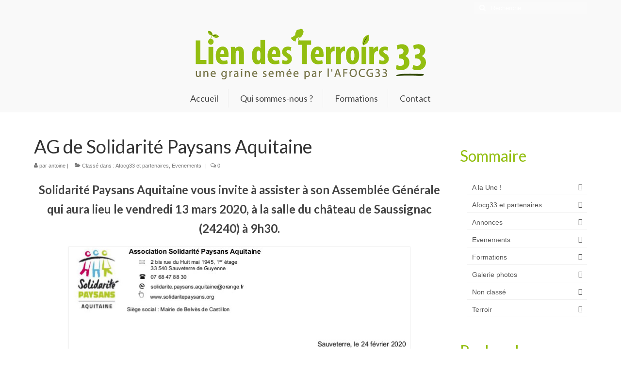

--- FILE ---
content_type: text/html; charset=UTF-8
request_url: https://www.liendesterroirs33.fr/ag-de-solidarite-paysans-aquitaine/
body_size: 19388
content:
<!DOCTYPE html>
<html class="no-js" lang="fr-FR" itemscope="itemscope" itemtype="https://schema.org/WebPage">
<head>
  <meta charset="UTF-8">
  <meta name="viewport" content="width=device-width, initial-scale=1.0">
  <meta http-equiv="X-UA-Compatible" content="IE=edge">
  <title>AG de Solidarité Paysans Aquitaine &#8211; Lien des terroirs 33</title>
<meta name='robots' content='max-image-preview:large' />
<link rel='dns-prefetch' href='//fonts.googleapis.com' />
<link rel="alternate" type="application/rss+xml" title="Lien des terroirs 33 &raquo; Flux" href="https://www.liendesterroirs33.fr/feed/" />
<link rel="alternate" type="application/rss+xml" title="Lien des terroirs 33 &raquo; Flux des commentaires" href="https://www.liendesterroirs33.fr/comments/feed/" />
<link rel="alternate" type="application/rss+xml" title="Lien des terroirs 33 &raquo; AG de Solidarité Paysans Aquitaine Flux des commentaires" href="https://www.liendesterroirs33.fr/ag-de-solidarite-paysans-aquitaine/feed/" />
<link rel="alternate" title="oEmbed (JSON)" type="application/json+oembed" href="https://www.liendesterroirs33.fr/wp-json/oembed/1.0/embed?url=https%3A%2F%2Fwww.liendesterroirs33.fr%2Fag-de-solidarite-paysans-aquitaine%2F" />
<link rel="alternate" title="oEmbed (XML)" type="text/xml+oembed" href="https://www.liendesterroirs33.fr/wp-json/oembed/1.0/embed?url=https%3A%2F%2Fwww.liendesterroirs33.fr%2Fag-de-solidarite-paysans-aquitaine%2F&#038;format=xml" />
		<!-- This site uses the Google Analytics by ExactMetrics plugin v8.11.1 - Using Analytics tracking - https://www.exactmetrics.com/ -->
							<script src="//www.googletagmanager.com/gtag/js?id=G-XN8BQ32HK6"  data-cfasync="false" data-wpfc-render="false" type="text/javascript" async></script>
			<script data-cfasync="false" data-wpfc-render="false" type="text/javascript">
				var em_version = '8.11.1';
				var em_track_user = true;
				var em_no_track_reason = '';
								var ExactMetricsDefaultLocations = {"page_location":"https:\/\/www.liendesterroirs33.fr\/ag-de-solidarite-paysans-aquitaine\/"};
								if ( typeof ExactMetricsPrivacyGuardFilter === 'function' ) {
					var ExactMetricsLocations = (typeof ExactMetricsExcludeQuery === 'object') ? ExactMetricsPrivacyGuardFilter( ExactMetricsExcludeQuery ) : ExactMetricsPrivacyGuardFilter( ExactMetricsDefaultLocations );
				} else {
					var ExactMetricsLocations = (typeof ExactMetricsExcludeQuery === 'object') ? ExactMetricsExcludeQuery : ExactMetricsDefaultLocations;
				}

								var disableStrs = [
										'ga-disable-G-XN8BQ32HK6',
									];

				/* Function to detect opted out users */
				function __gtagTrackerIsOptedOut() {
					for (var index = 0; index < disableStrs.length; index++) {
						if (document.cookie.indexOf(disableStrs[index] + '=true') > -1) {
							return true;
						}
					}

					return false;
				}

				/* Disable tracking if the opt-out cookie exists. */
				if (__gtagTrackerIsOptedOut()) {
					for (var index = 0; index < disableStrs.length; index++) {
						window[disableStrs[index]] = true;
					}
				}

				/* Opt-out function */
				function __gtagTrackerOptout() {
					for (var index = 0; index < disableStrs.length; index++) {
						document.cookie = disableStrs[index] + '=true; expires=Thu, 31 Dec 2099 23:59:59 UTC; path=/';
						window[disableStrs[index]] = true;
					}
				}

				if ('undefined' === typeof gaOptout) {
					function gaOptout() {
						__gtagTrackerOptout();
					}
				}
								window.dataLayer = window.dataLayer || [];

				window.ExactMetricsDualTracker = {
					helpers: {},
					trackers: {},
				};
				if (em_track_user) {
					function __gtagDataLayer() {
						dataLayer.push(arguments);
					}

					function __gtagTracker(type, name, parameters) {
						if (!parameters) {
							parameters = {};
						}

						if (parameters.send_to) {
							__gtagDataLayer.apply(null, arguments);
							return;
						}

						if (type === 'event') {
														parameters.send_to = exactmetrics_frontend.v4_id;
							var hookName = name;
							if (typeof parameters['event_category'] !== 'undefined') {
								hookName = parameters['event_category'] + ':' + name;
							}

							if (typeof ExactMetricsDualTracker.trackers[hookName] !== 'undefined') {
								ExactMetricsDualTracker.trackers[hookName](parameters);
							} else {
								__gtagDataLayer('event', name, parameters);
							}
							
						} else {
							__gtagDataLayer.apply(null, arguments);
						}
					}

					__gtagTracker('js', new Date());
					__gtagTracker('set', {
						'developer_id.dNDMyYj': true,
											});
					if ( ExactMetricsLocations.page_location ) {
						__gtagTracker('set', ExactMetricsLocations);
					}
										__gtagTracker('config', 'G-XN8BQ32HK6', {"forceSSL":"true"} );
										window.gtag = __gtagTracker;										(function () {
						/* https://developers.google.com/analytics/devguides/collection/analyticsjs/ */
						/* ga and __gaTracker compatibility shim. */
						var noopfn = function () {
							return null;
						};
						var newtracker = function () {
							return new Tracker();
						};
						var Tracker = function () {
							return null;
						};
						var p = Tracker.prototype;
						p.get = noopfn;
						p.set = noopfn;
						p.send = function () {
							var args = Array.prototype.slice.call(arguments);
							args.unshift('send');
							__gaTracker.apply(null, args);
						};
						var __gaTracker = function () {
							var len = arguments.length;
							if (len === 0) {
								return;
							}
							var f = arguments[len - 1];
							if (typeof f !== 'object' || f === null || typeof f.hitCallback !== 'function') {
								if ('send' === arguments[0]) {
									var hitConverted, hitObject = false, action;
									if ('event' === arguments[1]) {
										if ('undefined' !== typeof arguments[3]) {
											hitObject = {
												'eventAction': arguments[3],
												'eventCategory': arguments[2],
												'eventLabel': arguments[4],
												'value': arguments[5] ? arguments[5] : 1,
											}
										}
									}
									if ('pageview' === arguments[1]) {
										if ('undefined' !== typeof arguments[2]) {
											hitObject = {
												'eventAction': 'page_view',
												'page_path': arguments[2],
											}
										}
									}
									if (typeof arguments[2] === 'object') {
										hitObject = arguments[2];
									}
									if (typeof arguments[5] === 'object') {
										Object.assign(hitObject, arguments[5]);
									}
									if ('undefined' !== typeof arguments[1].hitType) {
										hitObject = arguments[1];
										if ('pageview' === hitObject.hitType) {
											hitObject.eventAction = 'page_view';
										}
									}
									if (hitObject) {
										action = 'timing' === arguments[1].hitType ? 'timing_complete' : hitObject.eventAction;
										hitConverted = mapArgs(hitObject);
										__gtagTracker('event', action, hitConverted);
									}
								}
								return;
							}

							function mapArgs(args) {
								var arg, hit = {};
								var gaMap = {
									'eventCategory': 'event_category',
									'eventAction': 'event_action',
									'eventLabel': 'event_label',
									'eventValue': 'event_value',
									'nonInteraction': 'non_interaction',
									'timingCategory': 'event_category',
									'timingVar': 'name',
									'timingValue': 'value',
									'timingLabel': 'event_label',
									'page': 'page_path',
									'location': 'page_location',
									'title': 'page_title',
									'referrer' : 'page_referrer',
								};
								for (arg in args) {
																		if (!(!args.hasOwnProperty(arg) || !gaMap.hasOwnProperty(arg))) {
										hit[gaMap[arg]] = args[arg];
									} else {
										hit[arg] = args[arg];
									}
								}
								return hit;
							}

							try {
								f.hitCallback();
							} catch (ex) {
							}
						};
						__gaTracker.create = newtracker;
						__gaTracker.getByName = newtracker;
						__gaTracker.getAll = function () {
							return [];
						};
						__gaTracker.remove = noopfn;
						__gaTracker.loaded = true;
						window['__gaTracker'] = __gaTracker;
					})();
									} else {
										console.log("");
					(function () {
						function __gtagTracker() {
							return null;
						}

						window['__gtagTracker'] = __gtagTracker;
						window['gtag'] = __gtagTracker;
					})();
									}
			</script>
							<!-- / Google Analytics by ExactMetrics -->
		<style id='wp-img-auto-sizes-contain-inline-css' type='text/css'>
img:is([sizes=auto i],[sizes^="auto," i]){contain-intrinsic-size:3000px 1500px}
/*# sourceURL=wp-img-auto-sizes-contain-inline-css */
</style>
<link rel='stylesheet' id='twb-open-sans-css' href='https://fonts.googleapis.com/css?family=Open+Sans%3A300%2C400%2C500%2C600%2C700%2C800&#038;display=swap&#038;ver=0c510643b99264efe4c955c34dd9e24c' type='text/css' media='all' />
<link rel='stylesheet' id='twb-global-css' href='https://www.liendesterroirs33.fr/wp-content/plugins/form-maker/booster/assets/css/global.css?ver=1.0.0' type='text/css' media='all' />
<style id='wp-emoji-styles-inline-css' type='text/css'>

	img.wp-smiley, img.emoji {
		display: inline !important;
		border: none !important;
		box-shadow: none !important;
		height: 1em !important;
		width: 1em !important;
		margin: 0 0.07em !important;
		vertical-align: -0.1em !important;
		background: none !important;
		padding: 0 !important;
	}
/*# sourceURL=wp-emoji-styles-inline-css */
</style>
<style id='wp-block-library-inline-css' type='text/css'>
:root{--wp-block-synced-color:#7a00df;--wp-block-synced-color--rgb:122,0,223;--wp-bound-block-color:var(--wp-block-synced-color);--wp-editor-canvas-background:#ddd;--wp-admin-theme-color:#007cba;--wp-admin-theme-color--rgb:0,124,186;--wp-admin-theme-color-darker-10:#006ba1;--wp-admin-theme-color-darker-10--rgb:0,107,160.5;--wp-admin-theme-color-darker-20:#005a87;--wp-admin-theme-color-darker-20--rgb:0,90,135;--wp-admin-border-width-focus:2px}@media (min-resolution:192dpi){:root{--wp-admin-border-width-focus:1.5px}}.wp-element-button{cursor:pointer}:root .has-very-light-gray-background-color{background-color:#eee}:root .has-very-dark-gray-background-color{background-color:#313131}:root .has-very-light-gray-color{color:#eee}:root .has-very-dark-gray-color{color:#313131}:root .has-vivid-green-cyan-to-vivid-cyan-blue-gradient-background{background:linear-gradient(135deg,#00d084,#0693e3)}:root .has-purple-crush-gradient-background{background:linear-gradient(135deg,#34e2e4,#4721fb 50%,#ab1dfe)}:root .has-hazy-dawn-gradient-background{background:linear-gradient(135deg,#faaca8,#dad0ec)}:root .has-subdued-olive-gradient-background{background:linear-gradient(135deg,#fafae1,#67a671)}:root .has-atomic-cream-gradient-background{background:linear-gradient(135deg,#fdd79a,#004a59)}:root .has-nightshade-gradient-background{background:linear-gradient(135deg,#330968,#31cdcf)}:root .has-midnight-gradient-background{background:linear-gradient(135deg,#020381,#2874fc)}:root{--wp--preset--font-size--normal:16px;--wp--preset--font-size--huge:42px}.has-regular-font-size{font-size:1em}.has-larger-font-size{font-size:2.625em}.has-normal-font-size{font-size:var(--wp--preset--font-size--normal)}.has-huge-font-size{font-size:var(--wp--preset--font-size--huge)}.has-text-align-center{text-align:center}.has-text-align-left{text-align:left}.has-text-align-right{text-align:right}.has-fit-text{white-space:nowrap!important}#end-resizable-editor-section{display:none}.aligncenter{clear:both}.items-justified-left{justify-content:flex-start}.items-justified-center{justify-content:center}.items-justified-right{justify-content:flex-end}.items-justified-space-between{justify-content:space-between}.screen-reader-text{border:0;clip-path:inset(50%);height:1px;margin:-1px;overflow:hidden;padding:0;position:absolute;width:1px;word-wrap:normal!important}.screen-reader-text:focus{background-color:#ddd;clip-path:none;color:#444;display:block;font-size:1em;height:auto;left:5px;line-height:normal;padding:15px 23px 14px;text-decoration:none;top:5px;width:auto;z-index:100000}html :where(.has-border-color){border-style:solid}html :where([style*=border-top-color]){border-top-style:solid}html :where([style*=border-right-color]){border-right-style:solid}html :where([style*=border-bottom-color]){border-bottom-style:solid}html :where([style*=border-left-color]){border-left-style:solid}html :where([style*=border-width]){border-style:solid}html :where([style*=border-top-width]){border-top-style:solid}html :where([style*=border-right-width]){border-right-style:solid}html :where([style*=border-bottom-width]){border-bottom-style:solid}html :where([style*=border-left-width]){border-left-style:solid}html :where(img[class*=wp-image-]){height:auto;max-width:100%}:where(figure){margin:0 0 1em}html :where(.is-position-sticky){--wp-admin--admin-bar--position-offset:var(--wp-admin--admin-bar--height,0px)}@media screen and (max-width:600px){html :where(.is-position-sticky){--wp-admin--admin-bar--position-offset:0px}}

/*# sourceURL=wp-block-library-inline-css */
</style><style id='wp-block-heading-inline-css' type='text/css'>
h1:where(.wp-block-heading).has-background,h2:where(.wp-block-heading).has-background,h3:where(.wp-block-heading).has-background,h4:where(.wp-block-heading).has-background,h5:where(.wp-block-heading).has-background,h6:where(.wp-block-heading).has-background{padding:1.25em 2.375em}h1.has-text-align-left[style*=writing-mode]:where([style*=vertical-lr]),h1.has-text-align-right[style*=writing-mode]:where([style*=vertical-rl]),h2.has-text-align-left[style*=writing-mode]:where([style*=vertical-lr]),h2.has-text-align-right[style*=writing-mode]:where([style*=vertical-rl]),h3.has-text-align-left[style*=writing-mode]:where([style*=vertical-lr]),h3.has-text-align-right[style*=writing-mode]:where([style*=vertical-rl]),h4.has-text-align-left[style*=writing-mode]:where([style*=vertical-lr]),h4.has-text-align-right[style*=writing-mode]:where([style*=vertical-rl]),h5.has-text-align-left[style*=writing-mode]:where([style*=vertical-lr]),h5.has-text-align-right[style*=writing-mode]:where([style*=vertical-rl]),h6.has-text-align-left[style*=writing-mode]:where([style*=vertical-lr]),h6.has-text-align-right[style*=writing-mode]:where([style*=vertical-rl]){rotate:180deg}
/*# sourceURL=https://www.liendesterroirs33.fr/wp-includes/blocks/heading/style.min.css */
</style>
<style id='wp-block-image-inline-css' type='text/css'>
.wp-block-image>a,.wp-block-image>figure>a{display:inline-block}.wp-block-image img{box-sizing:border-box;height:auto;max-width:100%;vertical-align:bottom}@media not (prefers-reduced-motion){.wp-block-image img.hide{visibility:hidden}.wp-block-image img.show{animation:show-content-image .4s}}.wp-block-image[style*=border-radius] img,.wp-block-image[style*=border-radius]>a{border-radius:inherit}.wp-block-image.has-custom-border img{box-sizing:border-box}.wp-block-image.aligncenter{text-align:center}.wp-block-image.alignfull>a,.wp-block-image.alignwide>a{width:100%}.wp-block-image.alignfull img,.wp-block-image.alignwide img{height:auto;width:100%}.wp-block-image .aligncenter,.wp-block-image .alignleft,.wp-block-image .alignright,.wp-block-image.aligncenter,.wp-block-image.alignleft,.wp-block-image.alignright{display:table}.wp-block-image .aligncenter>figcaption,.wp-block-image .alignleft>figcaption,.wp-block-image .alignright>figcaption,.wp-block-image.aligncenter>figcaption,.wp-block-image.alignleft>figcaption,.wp-block-image.alignright>figcaption{caption-side:bottom;display:table-caption}.wp-block-image .alignleft{float:left;margin:.5em 1em .5em 0}.wp-block-image .alignright{float:right;margin:.5em 0 .5em 1em}.wp-block-image .aligncenter{margin-left:auto;margin-right:auto}.wp-block-image :where(figcaption){margin-bottom:1em;margin-top:.5em}.wp-block-image.is-style-circle-mask img{border-radius:9999px}@supports ((-webkit-mask-image:none) or (mask-image:none)) or (-webkit-mask-image:none){.wp-block-image.is-style-circle-mask img{border-radius:0;-webkit-mask-image:url('data:image/svg+xml;utf8,<svg viewBox="0 0 100 100" xmlns="http://www.w3.org/2000/svg"><circle cx="50" cy="50" r="50"/></svg>');mask-image:url('data:image/svg+xml;utf8,<svg viewBox="0 0 100 100" xmlns="http://www.w3.org/2000/svg"><circle cx="50" cy="50" r="50"/></svg>');mask-mode:alpha;-webkit-mask-position:center;mask-position:center;-webkit-mask-repeat:no-repeat;mask-repeat:no-repeat;-webkit-mask-size:contain;mask-size:contain}}:root :where(.wp-block-image.is-style-rounded img,.wp-block-image .is-style-rounded img){border-radius:9999px}.wp-block-image figure{margin:0}.wp-lightbox-container{display:flex;flex-direction:column;position:relative}.wp-lightbox-container img{cursor:zoom-in}.wp-lightbox-container img:hover+button{opacity:1}.wp-lightbox-container button{align-items:center;backdrop-filter:blur(16px) saturate(180%);background-color:#5a5a5a40;border:none;border-radius:4px;cursor:zoom-in;display:flex;height:20px;justify-content:center;opacity:0;padding:0;position:absolute;right:16px;text-align:center;top:16px;width:20px;z-index:100}@media not (prefers-reduced-motion){.wp-lightbox-container button{transition:opacity .2s ease}}.wp-lightbox-container button:focus-visible{outline:3px auto #5a5a5a40;outline:3px auto -webkit-focus-ring-color;outline-offset:3px}.wp-lightbox-container button:hover{cursor:pointer;opacity:1}.wp-lightbox-container button:focus{opacity:1}.wp-lightbox-container button:focus,.wp-lightbox-container button:hover,.wp-lightbox-container button:not(:hover):not(:active):not(.has-background){background-color:#5a5a5a40;border:none}.wp-lightbox-overlay{box-sizing:border-box;cursor:zoom-out;height:100vh;left:0;overflow:hidden;position:fixed;top:0;visibility:hidden;width:100%;z-index:100000}.wp-lightbox-overlay .close-button{align-items:center;cursor:pointer;display:flex;justify-content:center;min-height:40px;min-width:40px;padding:0;position:absolute;right:calc(env(safe-area-inset-right) + 16px);top:calc(env(safe-area-inset-top) + 16px);z-index:5000000}.wp-lightbox-overlay .close-button:focus,.wp-lightbox-overlay .close-button:hover,.wp-lightbox-overlay .close-button:not(:hover):not(:active):not(.has-background){background:none;border:none}.wp-lightbox-overlay .lightbox-image-container{height:var(--wp--lightbox-container-height);left:50%;overflow:hidden;position:absolute;top:50%;transform:translate(-50%,-50%);transform-origin:top left;width:var(--wp--lightbox-container-width);z-index:9999999999}.wp-lightbox-overlay .wp-block-image{align-items:center;box-sizing:border-box;display:flex;height:100%;justify-content:center;margin:0;position:relative;transform-origin:0 0;width:100%;z-index:3000000}.wp-lightbox-overlay .wp-block-image img{height:var(--wp--lightbox-image-height);min-height:var(--wp--lightbox-image-height);min-width:var(--wp--lightbox-image-width);width:var(--wp--lightbox-image-width)}.wp-lightbox-overlay .wp-block-image figcaption{display:none}.wp-lightbox-overlay button{background:none;border:none}.wp-lightbox-overlay .scrim{background-color:#fff;height:100%;opacity:.9;position:absolute;width:100%;z-index:2000000}.wp-lightbox-overlay.active{visibility:visible}@media not (prefers-reduced-motion){.wp-lightbox-overlay.active{animation:turn-on-visibility .25s both}.wp-lightbox-overlay.active img{animation:turn-on-visibility .35s both}.wp-lightbox-overlay.show-closing-animation:not(.active){animation:turn-off-visibility .35s both}.wp-lightbox-overlay.show-closing-animation:not(.active) img{animation:turn-off-visibility .25s both}.wp-lightbox-overlay.zoom.active{animation:none;opacity:1;visibility:visible}.wp-lightbox-overlay.zoom.active .lightbox-image-container{animation:lightbox-zoom-in .4s}.wp-lightbox-overlay.zoom.active .lightbox-image-container img{animation:none}.wp-lightbox-overlay.zoom.active .scrim{animation:turn-on-visibility .4s forwards}.wp-lightbox-overlay.zoom.show-closing-animation:not(.active){animation:none}.wp-lightbox-overlay.zoom.show-closing-animation:not(.active) .lightbox-image-container{animation:lightbox-zoom-out .4s}.wp-lightbox-overlay.zoom.show-closing-animation:not(.active) .lightbox-image-container img{animation:none}.wp-lightbox-overlay.zoom.show-closing-animation:not(.active) .scrim{animation:turn-off-visibility .4s forwards}}@keyframes show-content-image{0%{visibility:hidden}99%{visibility:hidden}to{visibility:visible}}@keyframes turn-on-visibility{0%{opacity:0}to{opacity:1}}@keyframes turn-off-visibility{0%{opacity:1;visibility:visible}99%{opacity:0;visibility:visible}to{opacity:0;visibility:hidden}}@keyframes lightbox-zoom-in{0%{transform:translate(calc((-100vw + var(--wp--lightbox-scrollbar-width))/2 + var(--wp--lightbox-initial-left-position)),calc(-50vh + var(--wp--lightbox-initial-top-position))) scale(var(--wp--lightbox-scale))}to{transform:translate(-50%,-50%) scale(1)}}@keyframes lightbox-zoom-out{0%{transform:translate(-50%,-50%) scale(1);visibility:visible}99%{visibility:visible}to{transform:translate(calc((-100vw + var(--wp--lightbox-scrollbar-width))/2 + var(--wp--lightbox-initial-left-position)),calc(-50vh + var(--wp--lightbox-initial-top-position))) scale(var(--wp--lightbox-scale));visibility:hidden}}
/*# sourceURL=https://www.liendesterroirs33.fr/wp-includes/blocks/image/style.min.css */
</style>
<style id='global-styles-inline-css' type='text/css'>
:root{--wp--preset--aspect-ratio--square: 1;--wp--preset--aspect-ratio--4-3: 4/3;--wp--preset--aspect-ratio--3-4: 3/4;--wp--preset--aspect-ratio--3-2: 3/2;--wp--preset--aspect-ratio--2-3: 2/3;--wp--preset--aspect-ratio--16-9: 16/9;--wp--preset--aspect-ratio--9-16: 9/16;--wp--preset--color--black: #000;--wp--preset--color--cyan-bluish-gray: #abb8c3;--wp--preset--color--white: #fff;--wp--preset--color--pale-pink: #f78da7;--wp--preset--color--vivid-red: #cf2e2e;--wp--preset--color--luminous-vivid-orange: #ff6900;--wp--preset--color--luminous-vivid-amber: #fcb900;--wp--preset--color--light-green-cyan: #7bdcb5;--wp--preset--color--vivid-green-cyan: #00d084;--wp--preset--color--pale-cyan-blue: #8ed1fc;--wp--preset--color--vivid-cyan-blue: #0693e3;--wp--preset--color--vivid-purple: #9b51e0;--wp--preset--color--virtue-primary: #92be10;--wp--preset--color--virtue-primary-light: #6c8dab;--wp--preset--color--very-light-gray: #eee;--wp--preset--color--very-dark-gray: #444;--wp--preset--gradient--vivid-cyan-blue-to-vivid-purple: linear-gradient(135deg,rgb(6,147,227) 0%,rgb(155,81,224) 100%);--wp--preset--gradient--light-green-cyan-to-vivid-green-cyan: linear-gradient(135deg,rgb(122,220,180) 0%,rgb(0,208,130) 100%);--wp--preset--gradient--luminous-vivid-amber-to-luminous-vivid-orange: linear-gradient(135deg,rgb(252,185,0) 0%,rgb(255,105,0) 100%);--wp--preset--gradient--luminous-vivid-orange-to-vivid-red: linear-gradient(135deg,rgb(255,105,0) 0%,rgb(207,46,46) 100%);--wp--preset--gradient--very-light-gray-to-cyan-bluish-gray: linear-gradient(135deg,rgb(238,238,238) 0%,rgb(169,184,195) 100%);--wp--preset--gradient--cool-to-warm-spectrum: linear-gradient(135deg,rgb(74,234,220) 0%,rgb(151,120,209) 20%,rgb(207,42,186) 40%,rgb(238,44,130) 60%,rgb(251,105,98) 80%,rgb(254,248,76) 100%);--wp--preset--gradient--blush-light-purple: linear-gradient(135deg,rgb(255,206,236) 0%,rgb(152,150,240) 100%);--wp--preset--gradient--blush-bordeaux: linear-gradient(135deg,rgb(254,205,165) 0%,rgb(254,45,45) 50%,rgb(107,0,62) 100%);--wp--preset--gradient--luminous-dusk: linear-gradient(135deg,rgb(255,203,112) 0%,rgb(199,81,192) 50%,rgb(65,88,208) 100%);--wp--preset--gradient--pale-ocean: linear-gradient(135deg,rgb(255,245,203) 0%,rgb(182,227,212) 50%,rgb(51,167,181) 100%);--wp--preset--gradient--electric-grass: linear-gradient(135deg,rgb(202,248,128) 0%,rgb(113,206,126) 100%);--wp--preset--gradient--midnight: linear-gradient(135deg,rgb(2,3,129) 0%,rgb(40,116,252) 100%);--wp--preset--font-size--small: 13px;--wp--preset--font-size--medium: 20px;--wp--preset--font-size--large: 36px;--wp--preset--font-size--x-large: 42px;--wp--preset--spacing--20: 0.44rem;--wp--preset--spacing--30: 0.67rem;--wp--preset--spacing--40: 1rem;--wp--preset--spacing--50: 1.5rem;--wp--preset--spacing--60: 2.25rem;--wp--preset--spacing--70: 3.38rem;--wp--preset--spacing--80: 5.06rem;--wp--preset--shadow--natural: 6px 6px 9px rgba(0, 0, 0, 0.2);--wp--preset--shadow--deep: 12px 12px 50px rgba(0, 0, 0, 0.4);--wp--preset--shadow--sharp: 6px 6px 0px rgba(0, 0, 0, 0.2);--wp--preset--shadow--outlined: 6px 6px 0px -3px rgb(255, 255, 255), 6px 6px rgb(0, 0, 0);--wp--preset--shadow--crisp: 6px 6px 0px rgb(0, 0, 0);}:where(.is-layout-flex){gap: 0.5em;}:where(.is-layout-grid){gap: 0.5em;}body .is-layout-flex{display: flex;}.is-layout-flex{flex-wrap: wrap;align-items: center;}.is-layout-flex > :is(*, div){margin: 0;}body .is-layout-grid{display: grid;}.is-layout-grid > :is(*, div){margin: 0;}:where(.wp-block-columns.is-layout-flex){gap: 2em;}:where(.wp-block-columns.is-layout-grid){gap: 2em;}:where(.wp-block-post-template.is-layout-flex){gap: 1.25em;}:where(.wp-block-post-template.is-layout-grid){gap: 1.25em;}.has-black-color{color: var(--wp--preset--color--black) !important;}.has-cyan-bluish-gray-color{color: var(--wp--preset--color--cyan-bluish-gray) !important;}.has-white-color{color: var(--wp--preset--color--white) !important;}.has-pale-pink-color{color: var(--wp--preset--color--pale-pink) !important;}.has-vivid-red-color{color: var(--wp--preset--color--vivid-red) !important;}.has-luminous-vivid-orange-color{color: var(--wp--preset--color--luminous-vivid-orange) !important;}.has-luminous-vivid-amber-color{color: var(--wp--preset--color--luminous-vivid-amber) !important;}.has-light-green-cyan-color{color: var(--wp--preset--color--light-green-cyan) !important;}.has-vivid-green-cyan-color{color: var(--wp--preset--color--vivid-green-cyan) !important;}.has-pale-cyan-blue-color{color: var(--wp--preset--color--pale-cyan-blue) !important;}.has-vivid-cyan-blue-color{color: var(--wp--preset--color--vivid-cyan-blue) !important;}.has-vivid-purple-color{color: var(--wp--preset--color--vivid-purple) !important;}.has-black-background-color{background-color: var(--wp--preset--color--black) !important;}.has-cyan-bluish-gray-background-color{background-color: var(--wp--preset--color--cyan-bluish-gray) !important;}.has-white-background-color{background-color: var(--wp--preset--color--white) !important;}.has-pale-pink-background-color{background-color: var(--wp--preset--color--pale-pink) !important;}.has-vivid-red-background-color{background-color: var(--wp--preset--color--vivid-red) !important;}.has-luminous-vivid-orange-background-color{background-color: var(--wp--preset--color--luminous-vivid-orange) !important;}.has-luminous-vivid-amber-background-color{background-color: var(--wp--preset--color--luminous-vivid-amber) !important;}.has-light-green-cyan-background-color{background-color: var(--wp--preset--color--light-green-cyan) !important;}.has-vivid-green-cyan-background-color{background-color: var(--wp--preset--color--vivid-green-cyan) !important;}.has-pale-cyan-blue-background-color{background-color: var(--wp--preset--color--pale-cyan-blue) !important;}.has-vivid-cyan-blue-background-color{background-color: var(--wp--preset--color--vivid-cyan-blue) !important;}.has-vivid-purple-background-color{background-color: var(--wp--preset--color--vivid-purple) !important;}.has-black-border-color{border-color: var(--wp--preset--color--black) !important;}.has-cyan-bluish-gray-border-color{border-color: var(--wp--preset--color--cyan-bluish-gray) !important;}.has-white-border-color{border-color: var(--wp--preset--color--white) !important;}.has-pale-pink-border-color{border-color: var(--wp--preset--color--pale-pink) !important;}.has-vivid-red-border-color{border-color: var(--wp--preset--color--vivid-red) !important;}.has-luminous-vivid-orange-border-color{border-color: var(--wp--preset--color--luminous-vivid-orange) !important;}.has-luminous-vivid-amber-border-color{border-color: var(--wp--preset--color--luminous-vivid-amber) !important;}.has-light-green-cyan-border-color{border-color: var(--wp--preset--color--light-green-cyan) !important;}.has-vivid-green-cyan-border-color{border-color: var(--wp--preset--color--vivid-green-cyan) !important;}.has-pale-cyan-blue-border-color{border-color: var(--wp--preset--color--pale-cyan-blue) !important;}.has-vivid-cyan-blue-border-color{border-color: var(--wp--preset--color--vivid-cyan-blue) !important;}.has-vivid-purple-border-color{border-color: var(--wp--preset--color--vivid-purple) !important;}.has-vivid-cyan-blue-to-vivid-purple-gradient-background{background: var(--wp--preset--gradient--vivid-cyan-blue-to-vivid-purple) !important;}.has-light-green-cyan-to-vivid-green-cyan-gradient-background{background: var(--wp--preset--gradient--light-green-cyan-to-vivid-green-cyan) !important;}.has-luminous-vivid-amber-to-luminous-vivid-orange-gradient-background{background: var(--wp--preset--gradient--luminous-vivid-amber-to-luminous-vivid-orange) !important;}.has-luminous-vivid-orange-to-vivid-red-gradient-background{background: var(--wp--preset--gradient--luminous-vivid-orange-to-vivid-red) !important;}.has-very-light-gray-to-cyan-bluish-gray-gradient-background{background: var(--wp--preset--gradient--very-light-gray-to-cyan-bluish-gray) !important;}.has-cool-to-warm-spectrum-gradient-background{background: var(--wp--preset--gradient--cool-to-warm-spectrum) !important;}.has-blush-light-purple-gradient-background{background: var(--wp--preset--gradient--blush-light-purple) !important;}.has-blush-bordeaux-gradient-background{background: var(--wp--preset--gradient--blush-bordeaux) !important;}.has-luminous-dusk-gradient-background{background: var(--wp--preset--gradient--luminous-dusk) !important;}.has-pale-ocean-gradient-background{background: var(--wp--preset--gradient--pale-ocean) !important;}.has-electric-grass-gradient-background{background: var(--wp--preset--gradient--electric-grass) !important;}.has-midnight-gradient-background{background: var(--wp--preset--gradient--midnight) !important;}.has-small-font-size{font-size: var(--wp--preset--font-size--small) !important;}.has-medium-font-size{font-size: var(--wp--preset--font-size--medium) !important;}.has-large-font-size{font-size: var(--wp--preset--font-size--large) !important;}.has-x-large-font-size{font-size: var(--wp--preset--font-size--x-large) !important;}
/*# sourceURL=global-styles-inline-css */
</style>

<style id='classic-theme-styles-inline-css' type='text/css'>
/*! This file is auto-generated */
.wp-block-button__link{color:#fff;background-color:#32373c;border-radius:9999px;box-shadow:none;text-decoration:none;padding:calc(.667em + 2px) calc(1.333em + 2px);font-size:1.125em}.wp-block-file__button{background:#32373c;color:#fff;text-decoration:none}
/*# sourceURL=/wp-includes/css/classic-themes.min.css */
</style>
<style id='kadence-blocks-global-variables-inline-css' type='text/css'>
:root {--global-kb-font-size-sm:clamp(0.8rem, 0.73rem + 0.217vw, 0.9rem);--global-kb-font-size-md:clamp(1.1rem, 0.995rem + 0.326vw, 1.25rem);--global-kb-font-size-lg:clamp(1.75rem, 1.576rem + 0.543vw, 2rem);--global-kb-font-size-xl:clamp(2.25rem, 1.728rem + 1.63vw, 3rem);--global-kb-font-size-xxl:clamp(2.5rem, 1.456rem + 3.26vw, 4rem);--global-kb-font-size-xxxl:clamp(2.75rem, 0.489rem + 7.065vw, 6rem);}:root {--global-palette1: #3182CE;--global-palette2: #2B6CB0;--global-palette3: #1A202C;--global-palette4: #2D3748;--global-palette5: #4A5568;--global-palette6: #718096;--global-palette7: #EDF2F7;--global-palette8: #F7FAFC;--global-palette9: #ffffff;}
/*# sourceURL=kadence-blocks-global-variables-inline-css */
</style>
<link rel='stylesheet' id='virtue_theme-css' href='https://www.liendesterroirs33.fr/wp-content/themes/virtue/assets/css/virtue.css?ver=3.4.13' type='text/css' media='all' />
<link rel='stylesheet' id='virtue_skin-css' href='https://www.liendesterroirs33.fr/wp-content/themes/virtue/assets/css/skins/citrus.css?ver=3.4.13' type='text/css' media='all' />
<link rel='stylesheet' id='redux-google-fonts-virtue-css' href='https://fonts.googleapis.com/css?family=Yanone+Kaffeesatz%3A700%7CLato%3A400%2C700&#038;ver=0c510643b99264efe4c955c34dd9e24c' type='text/css' media='all' />
<script type="text/javascript" src="https://www.liendesterroirs33.fr/wp-includes/js/jquery/jquery.min.js?ver=3.7.1" id="jquery-core-js"></script>
<script type="text/javascript" src="https://www.liendesterroirs33.fr/wp-includes/js/jquery/jquery-migrate.min.js?ver=3.4.1" id="jquery-migrate-js"></script>
<script type="text/javascript" src="https://www.liendesterroirs33.fr/wp-content/plugins/form-maker/booster/assets/js/circle-progress.js?ver=1.2.2" id="twb-circle-js"></script>
<script type="text/javascript" id="twb-global-js-extra">
/* <![CDATA[ */
var twb = {"nonce":"2d1af1b4f8","ajax_url":"https://www.liendesterroirs33.fr/wp-admin/admin-ajax.php","plugin_url":"https://www.liendesterroirs33.fr/wp-content/plugins/form-maker/booster","href":"https://www.liendesterroirs33.fr/wp-admin/admin.php?page=twb_form-maker"};
var twb = {"nonce":"2d1af1b4f8","ajax_url":"https://www.liendesterroirs33.fr/wp-admin/admin-ajax.php","plugin_url":"https://www.liendesterroirs33.fr/wp-content/plugins/form-maker/booster","href":"https://www.liendesterroirs33.fr/wp-admin/admin.php?page=twb_form-maker"};
//# sourceURL=twb-global-js-extra
/* ]]> */
</script>
<script type="text/javascript" src="https://www.liendesterroirs33.fr/wp-content/plugins/form-maker/booster/assets/js/global.js?ver=1.0.0" id="twb-global-js"></script>
<script type="text/javascript" src="https://www.liendesterroirs33.fr/wp-content/plugins/google-analytics-dashboard-for-wp/assets/js/frontend-gtag.min.js?ver=8.11.1" id="exactmetrics-frontend-script-js" async="async" data-wp-strategy="async"></script>
<script data-cfasync="false" data-wpfc-render="false" type="text/javascript" id='exactmetrics-frontend-script-js-extra'>/* <![CDATA[ */
var exactmetrics_frontend = {"js_events_tracking":"true","download_extensions":"zip,mp3,mpeg,pdf,docx,pptx,xlsx,rar","inbound_paths":"[]","home_url":"https:\/\/www.liendesterroirs33.fr","hash_tracking":"false","v4_id":"G-XN8BQ32HK6"};/* ]]> */
</script>
<link rel="https://api.w.org/" href="https://www.liendesterroirs33.fr/wp-json/" /><link rel="alternate" title="JSON" type="application/json" href="https://www.liendesterroirs33.fr/wp-json/wp/v2/posts/5111" /><link rel="EditURI" type="application/rsd+xml" title="RSD" href="https://www.liendesterroirs33.fr/xmlrpc.php?rsd" />

<link rel="canonical" href="https://www.liendesterroirs33.fr/ag-de-solidarite-paysans-aquitaine/" />
<link rel='shortlink' href='https://www.liendesterroirs33.fr/?p=5111' />
<style type="text/css">#logo {padding-top:25px;}#logo {padding-bottom:10px;}#logo {margin-left:0px;}#logo {margin-right:0px;}#nav-main {margin-top:10px;}#nav-main {margin-bottom:10px;}.headerfont, .tp-caption {font-family:Lato;}.topbarmenu ul li {font-family:Lato;}.home-message:hover {background-color:#92be10; background-color: rgba(146, 190, 16, 0.6);}
  nav.woocommerce-pagination ul li a:hover, .wp-pagenavi a:hover, .panel-heading .accordion-toggle, .variations .kad_radio_variations label:hover, .variations .kad_radio_variations label.selectedValue {border-color: #92be10;}
  a, #nav-main ul.sf-menu ul li a:hover, .product_price ins .amount, .price ins .amount, .color_primary, .primary-color, #logo a.brand, #nav-main ul.sf-menu a:hover,
  .woocommerce-message:before, .woocommerce-info:before, #nav-second ul.sf-menu a:hover, .footerclass a:hover, .posttags a:hover, .subhead a:hover, .nav-trigger-case:hover .kad-menu-name, 
  .nav-trigger-case:hover .kad-navbtn, #kadbreadcrumbs a:hover, #wp-calendar a, .star-rating, .has-virtue-primary-color {color: #92be10;}
.widget_price_filter .ui-slider .ui-slider-handle, .product_item .kad_add_to_cart:hover, .product_item:hover a.button:hover, .product_item:hover .kad_add_to_cart:hover, .kad-btn-primary, html .woocommerce-page .widget_layered_nav ul.yith-wcan-label li a:hover, html .woocommerce-page .widget_layered_nav ul.yith-wcan-label li.chosen a,
.product-category.grid_item a:hover h5, .woocommerce-message .button, .widget_layered_nav_filters ul li a, .widget_layered_nav ul li.chosen a, .wpcf7 input.wpcf7-submit, .yith-wcan .yith-wcan-reset-navigation,
#containerfooter .menu li a:hover, .bg_primary, .portfolionav a:hover, .home-iconmenu a:hover, p.demo_store, .topclass, #commentform .form-submit #submit, .kad-hover-bg-primary:hover, .widget_shopping_cart_content .checkout,
.login .form-row .button, .variations .kad_radio_variations label.selectedValue, #payment #place_order, .wpcf7 input.wpcf7-back, .shop_table .actions input[type=submit].checkout-button, .cart_totals .checkout-button, input[type="submit"].button, .order-actions .button, .has-virtue-primary-background-color {background: #92be10;}input[type=number]::-webkit-inner-spin-button, input[type=number]::-webkit-outer-spin-button { -webkit-appearance: none; margin: 0; } input[type=number] {-moz-appearance: textfield;}.quantity input::-webkit-outer-spin-button,.quantity input::-webkit-inner-spin-button {display: none;}.topclass {background:transparent    ;}.product_item .product_details h5 {text-transform: none;}@media (max-width: 979px) {.nav-trigger .nav-trigger-case {position: static; display: block; width: 100%;}}.product_item .product_details h5 {min-height:40px;}.entry-content p { margin-bottom:16px;}.postdate {
    display: none;
}</style><script type="text/javascript" src="https://www.liendesterroirs33.fr/wp-content/plugins/si-captcha-for-wordpress/captcha/si_captcha.js?ver=1768938307"></script>
<!-- begin SI CAPTCHA Anti-Spam - login/register form style -->
<style type="text/css">
.si_captcha_small { width:175px; height:45px; padding-top:10px; padding-bottom:10px; }
.si_captcha_large { width:250px; height:60px; padding-top:10px; padding-bottom:10px; }
img#si_image_com { border-style:none; margin:0; padding-right:5px; float:left; }
img#si_image_reg { border-style:none; margin:0; padding-right:5px; float:left; }
img#si_image_log { border-style:none; margin:0; padding-right:5px; float:left; }
img#si_image_side_login { border-style:none; margin:0; padding-right:5px; float:left; }
img#si_image_checkout { border-style:none; margin:0; padding-right:5px; float:left; }
img#si_image_jetpack { border-style:none; margin:0; padding-right:5px; float:left; }
img#si_image_bbpress_topic { border-style:none; margin:0; padding-right:5px; float:left; }
.si_captcha_refresh { border-style:none; margin:0; vertical-align:bottom; }
div#si_captcha_input { display:block; padding-top:15px; padding-bottom:5px; }
label#si_captcha_code_label { margin:0; }
input#si_captcha_code_input { width:65px; }
p#si_captcha_code_p { clear: left; padding-top:10px; }
.si-captcha-jetpack-error { color:#DC3232; }
</style>
<!-- end SI CAPTCHA Anti-Spam - login/register form style -->
<style type="text/css" title="dynamic-css" class="options-output">header #logo a.brand,.logofont{font-family:"Yanone Kaffeesatz";line-height:40px;font-weight:700;font-style:normal;color:#92be10;font-size:52px;}.kad_tagline{font-family:Lato;line-height:50px;font-weight:400;font-style:normal;color:#908f6b;font-size:24px;}.product_item .product_details h5{font-family:Lato;line-height:20px;font-weight:normal;font-style:700;font-size:16px;}h1{font-family:Lato;line-height:40px;font-weight:400;font-style:normal;font-size:38px;}h2{font-family:Lato;line-height:40px;font-weight:normal;font-style:normal;font-size:32px;}h3{font-family:Lato;line-height:80px;font-weight:400;font-style:normal;color:#92be10;font-size:32px;}h4{font-family:Lato;line-height:40px;font-weight:400;font-style:normal;font-size:24px;}h5{font-family:Lato;line-height:24px;font-weight:700;font-style:normal;font-size:18px;}body{font-family:Verdana, Geneva, sans-serif;line-height:20px;font-weight:400;font-style:normal;font-size:14px;}#nav-main ul.sf-menu a{font-family:Lato;line-height:18px;font-weight:400;font-style:normal;font-size:18px;}#nav-second ul.sf-menu a{font-family:Lato;line-height:22px;font-weight:400;font-style:normal;font-size:18px;}.kad-nav-inner .kad-mnav, .kad-mobile-nav .kad-nav-inner li a,.nav-trigger-case{font-family:Lato;line-height:20px;font-weight:400;font-style:normal;font-size:16px;}</style></head>
<body class="wp-singular post-template-default single single-post postid-5111 single-format-standard wp-embed-responsive wp-theme-virtue wide ag-de-solidarite-paysans-aquitaine">
	<div id="kt-skip-link"><a href="#content">Skip to Main Content</a></div>
	<div id="wrapper" class="container">
	<header class="banner headerclass" itemscope itemtype="https://schema.org/WPHeader">
	<div id="topbar" class="topclass">
	<div class="container">
		<div class="row">
			<div class="col-md-6 col-sm-6 kad-topbar-left">
				<div class="topbarmenu clearfix">
								</div>
			</div><!-- close col-md-6 --> 
			<div class="col-md-6 col-sm-6 kad-topbar-right">
				<div id="topbar-search" class="topbar-widget">
					<form role="search" method="get" class="form-search" action="https://www.liendesterroirs33.fr/">
	<label>
		<span class="screen-reader-text">Rechercher :</span>
		<input type="text" value="" name="s" class="search-query" placeholder="Recherche">
	</label>
	<button type="submit" class="search-icon"><i class="icon-search"></i></button>
</form>				</div>
			</div> <!-- close col-md-6-->
		</div> <!-- Close Row -->
	</div> <!-- Close Container -->
</div>	<div class="container">
		<div class="row">
			<div class="col-md-12 clearfix kad-header-left">
				<div id="logo" class="logocase">
					<a class="brand logofont" href="https://www.liendesterroirs33.fr/">
													<div id="thelogo">
								<img src="https://www.liendesterroirs33.fr/wp-content/uploads/2017/10/logo-LDT33-2017.png" alt="Logo lien des terroirs 33" width="476" height="106" class="kad-standard-logo" />
															</div>
												</a>
									</div> <!-- Close #logo -->
			</div><!-- close logo span -->
							<div class="col-md-12 kad-header-right">
					<nav id="nav-main" class="clearfix" itemscope itemtype="https://schema.org/SiteNavigationElement">
						<ul id="menu-menu-principal" class="sf-menu"><li  class=" menu-item-777"><a href="http://www.liendesterroirs33.fr"><span>Accueil</span></a></li>
<li  class=" menu-item-211"><a href="https://www.liendesterroirs33.fr/presentation/"><span>Qui sommes-nous ?</span></a></li>
<li  class=" menu-item-2264"><a href="https://www.liendesterroirs33.fr/category/formations/"><span>Formations</span></a></li>
<li  class=" menu-item-467"><a href="https://www.liendesterroirs33.fr/contact/"><span>Contact</span></a></li>
</ul>					</nav> 
				</div> <!-- Close menuclass-->
			       
		</div> <!-- Close Row -->
					<div id="mobile-nav-trigger" class="nav-trigger">
				<button class="nav-trigger-case mobileclass collapsed" data-toggle="collapse" data-target=".kad-nav-collapse">
					<span class="kad-navbtn"><i class="icon-reorder"></i></span>
					<span class="kad-menu-name">Menu</span>
				</button>
			</div>
			<div id="kad-mobile-nav" class="kad-mobile-nav">
				<div class="kad-nav-inner mobileclass">
					<div class="kad-nav-collapse">
					<ul id="menu-menu-principal-1" class="kad-mnav"><li  class=" menu-item-777"><a href="http://www.liendesterroirs33.fr"><span>Accueil</span></a></li>
<li  class=" menu-item-211"><a href="https://www.liendesterroirs33.fr/presentation/"><span>Qui sommes-nous ?</span></a></li>
<li  class=" menu-item-2264"><a href="https://www.liendesterroirs33.fr/category/formations/"><span>Formations</span></a></li>
<li  class=" menu-item-467"><a href="https://www.liendesterroirs33.fr/contact/"><span>Contact</span></a></li>
</ul>					</div>
				</div>
			</div>
		 
	</div> <!-- Close Container -->
	</header>
	<div class="wrap contentclass" role="document">

	<div id="content" class="container">
	<div class="row single-article" itemscope itemtype="https://schema.org/BlogPosting">
		<div class="main col-lg-9 col-md-8" role="main">
					<article class="post-5111 post type-post status-publish format-standard has-post-thumbnail hentry category-afocg33-et-partenaires category-evenements tag-solidarites">
			<div class="meta_post_image" itemprop="image" itemscope itemtype="https://schema.org/ImageObject"><meta itemprop="url" content="https://www.liendesterroirs33.fr/wp-content/uploads/2017/06/Solidarité-Paysans-logo.jpg"><meta itemprop="width" content="193"><meta itemprop="height" content="193"></div><div class="postmeta updated color_gray">
	<div class="postdate bg-lightgray headerfont">
		<meta itemprop="datePublished" content="2020-03-16T13:18:09+01:00">
		<span class="postday">5</span>
		Mar 2020	</div>
</div>				<header>

				<h1 class="entry-title" itemprop="name headline">AG de Solidarité Paysans Aquitaine</h1><div class="subhead">
    <span class="postauthortop author vcard">
    <i class="icon-user"></i> par  <span itemprop="author"><a href="https://www.liendesterroirs33.fr/author/antoine/" class="fn" rel="author">antoine</a></span> |</span>
      
    <span class="postedintop"><i class="icon-folder-open"></i> Classé dans : <a href="https://www.liendesterroirs33.fr/category/afocg33-et-partenaires/" rel="category tag">Afocg33 et partenaires</a>, <a href="https://www.liendesterroirs33.fr/category/evenements/" rel="category tag">Evenements</a></span>     <span class="kad-hidepostedin">|</span>
    <span class="postcommentscount">
    <i class="icon-comments-alt"></i> 0    </span>
</div>				
				</header>

				<div class="entry-content" itemprop="articleBody">
					<h4 style="text-align: center;"><strong>Solidarité Paysans Aquitaine vous invite à assister à son Assemblée Générale </strong><strong>qui aura lieu le vendredi 13 mars 2020, à la salle du château de Saussignac (24240) à 9h30.</strong></h4>
<p style="text-align: center;"><a href="https://www.liendesterroirs33.fr/wp-content/uploads/2020/03/invitation-AG-SPA-2020.jpeg"><img fetchpriority="high" decoding="async" class="aligncenter size-full wp-image-5117" src="https://www.liendesterroirs33.fr/wp-content/uploads/2020/03/invitation-AG-SPA-2020.jpeg" alt="" width="705" height="990" srcset="https://www.liendesterroirs33.fr/wp-content/uploads/2020/03/invitation-AG-SPA-2020.jpeg 705w, https://www.liendesterroirs33.fr/wp-content/uploads/2020/03/invitation-AG-SPA-2020-214x300.jpeg 214w" sizes="(max-width: 705px) 100vw, 705px" /></a></p>
<ol>
<li style="text-align: center;">Damien CHOLLEY, Animateur à Solidarité Paysans Aquitaine</li>
<li style="text-align: center;">2 bis rue du 8 mai 1945, 33540 Sauveterre de Guyenne</li>
<li style="text-align: center;">Téléphone : 06 59 08 57 39, courriel : Solidarite.paysans.aquitaine@orange.fr</li>
</ol>
				</div>

				<footer class="single-footer">
				<span class="posttags"><i class="icon-tag"></i><a href="https://www.liendesterroirs33.fr/tag/solidarites/" rel="tag">Aides et Solidarités</a></span><meta itemscope itemprop="mainEntityOfPage" content="https://www.liendesterroirs33.fr/ag-de-solidarite-paysans-aquitaine/" itemType="https://schema.org/WebPage" itemid="https://www.liendesterroirs33.fr/ag-de-solidarite-paysans-aquitaine/"><meta itemprop="dateModified" content="2020-03-16T13:18:09+01:00"><div itemprop="publisher" itemscope itemtype="https://schema.org/Organization"><div itemprop="logo" itemscope itemtype="https://schema.org/ImageObject"><meta itemprop="url" content="https://www.liendesterroirs33.fr/wp-content/uploads/2017/10/logo-LDT33-2017.png"><meta itemprop="width" content="476"><meta itemprop="height" content="106"></div><meta itemprop="name" content="Lien des terroirs 33"></div><div class="kad-post-navigation clearfix">
        <div class="alignleft kad-previous-link">
        <a href="https://www.liendesterroirs33.fr/lagriculture-cest-pas-que-du-cinema/" rel="prev">Article précédent</a> 
        </div>
        <div class="alignright kad-next-link">
        <a href="https://www.liendesterroirs33.fr/recherche-producteurs-pour-marche-bio/" rel="next">Article suivant</a> 
        </div>
 </div> <!-- end navigation -->
 				</footer>
			</article>
				<section id="respond">
		<div id="respond" class="comment-respond">
		<h3 id="reply-title" class="comment-reply-title">Laisser un commentaire <small><a rel="nofollow" id="cancel-comment-reply-link" href="/ag-de-solidarite-paysans-aquitaine/#respond" style="display:none;">Annuler la réponse</a></small></h3><form action="https://www.liendesterroirs33.fr/wp-comments-post.php" method="post" id="commentform" class="comment-form"><p class="comment-notes"><span id="email-notes">Votre adresse e-mail ne sera pas publiée.</span> <span class="required-field-message">Les champs obligatoires sont indiqués avec <span class="required">*</span></span></p><p class="comment-form-comment"><label for="comment">Commentaire <span class="required">*</span></label> <textarea id="comment" name="comment" cols="45" rows="8" maxlength="65525" required="required"></textarea></p><div class="row"><p class="comment-form-author"><label for="author">Nom <span class="required">*</span></label> <input id="author" name="author" type="text" value="" size="30" maxlength="245" autocomplete="name" required="required" /></p>
<p class="comment-form-email"><label for="email">E-mail <span class="required">*</span></label> <input id="email" name="email" type="text" value="" size="30" maxlength="100" aria-describedby="email-notes" autocomplete="email" required="required" /></p>
<p class="comment-form-url"><label for="url">Site web</label> <input id="url" name="url" type="text" value="" size="30" maxlength="200" autocomplete="url" /></p>
</div>

<div class="si_captcha_small"><img id="si_image_com" src="https://www.liendesterroirs33.fr/wp-content/plugins/si-captcha-for-wordpress/captcha/securimage_show.php?si_sm_captcha=1&amp;si_form_id=com&amp;prefix=GeSmscr24s3RRMLa" width="132" height="45" alt="Code Anti-spam" title="Code Anti-spam" />
    <input id="si_code_com" name="si_code_com" type="hidden"  value="GeSmscr24s3RRMLa" />
    <div id="si_refresh_com">
<a href="#" rel="nofollow" title="Rafraîchir" onclick="si_captcha_refresh('si_image_com','com','/wp-content/plugins/si-captcha-for-wordpress/captcha','https://www.liendesterroirs33.fr/wp-content/plugins/si-captcha-for-wordpress/captcha/securimage_show.php?si_sm_captcha=1&amp;si_form_id=com&amp;prefix='); return false;">
      <img class="si_captcha_refresh" src="https://www.liendesterroirs33.fr/wp-content/plugins/si-captcha-for-wordpress/captcha/images/refresh.png" width="22" height="20" alt="Rafraîchir" onclick="this.blur();" /></a>
  </div>
  </div>

<p id="si_captcha_code_p">
<input id="si_captcha_code" name="si_captcha_code" type="text" />
<label for="si_captcha_code" >Code Anti-spam</label><span class="required">*</span>
</p>

<p class="form-submit"><input name="submit" type="submit" id="submit" class="submit" value="Laisser un commentaire" /> <input type='hidden' name='comment_post_ID' value='5111' id='comment_post_ID' />
<input type='hidden' name='comment_parent' id='comment_parent' value='0' />
</p><p style="display: none;"><input type="hidden" id="akismet_comment_nonce" name="akismet_comment_nonce" value="ffd3f462dc" /></p><p style="display: none !important;" class="akismet-fields-container" data-prefix="ak_"><label>&#916;<textarea name="ak_hp_textarea" cols="45" rows="8" maxlength="100"></textarea></label><input type="hidden" id="ak_js_1" name="ak_js" value="246"/><script>document.getElementById( "ak_js_1" ).setAttribute( "value", ( new Date() ).getTime() );</script></p></form>	</div><!-- #respond -->
	<p class="akismet_comment_form_privacy_notice">Ce site utilise Akismet pour réduire les indésirables. <a href="https://akismet.com/privacy/" target="_blank" rel="nofollow noopener">En savoir plus sur la façon dont les données de vos commentaires sont traitées</a>.</p>	</section><!-- /#respond -->
		</div>
		<aside class="col-lg-3 col-md-4 kad-sidebar" role="complementary" itemscope itemtype="https://schema.org/WPSideBar">
	<div class="sidebar">
		<section id="categories-6" class="widget-1 widget-first widget widget_categories"><div class="widget-inner"><h3>Sommaire</h3>
			<ul>
					<li class="cat-item cat-item-18"><a href="https://www.liendesterroirs33.fr/category/accueil/">A la Une !</a>
</li>
	<li class="cat-item cat-item-12"><a href="https://www.liendesterroirs33.fr/category/afocg33-et-partenaires/">Afocg33 et partenaires</a>
</li>
	<li class="cat-item cat-item-9"><a href="https://www.liendesterroirs33.fr/category/annonces/">Annonces</a>
</li>
	<li class="cat-item cat-item-4"><a href="https://www.liendesterroirs33.fr/category/evenements/">Evenements</a>
</li>
	<li class="cat-item cat-item-17"><a href="https://www.liendesterroirs33.fr/category/formations/">Formations</a>
</li>
	<li class="cat-item cat-item-16"><a href="https://www.liendesterroirs33.fr/category/galerie-photos/">Galerie photos</a>
</li>
	<li class="cat-item cat-item-1"><a href="https://www.liendesterroirs33.fr/category/non-classe/">Non classé</a>
</li>
	<li class="cat-item cat-item-21"><a href="https://www.liendesterroirs33.fr/category/terroir/">Terroir</a>
</li>
			</ul>

			</div></section><section id="archives-2" class="widget-2 widget widget_archive"><div class="widget-inner"><h3>Recherche par date</h3>		<label class="screen-reader-text" for="archives-dropdown-2">Recherche par date</label>
		<select id="archives-dropdown-2" name="archive-dropdown">
			
			<option value="">Sélectionner un mois</option>
				<option value='https://www.liendesterroirs33.fr/2025/07/'> juillet 2025 &nbsp;(3)</option>
	<option value='https://www.liendesterroirs33.fr/2025/06/'> juin 2025 &nbsp;(4)</option>
	<option value='https://www.liendesterroirs33.fr/2025/05/'> mai 2025 &nbsp;(4)</option>
	<option value='https://www.liendesterroirs33.fr/2025/04/'> avril 2025 &nbsp;(4)</option>
	<option value='https://www.liendesterroirs33.fr/2025/03/'> mars 2025 &nbsp;(3)</option>
	<option value='https://www.liendesterroirs33.fr/2025/02/'> février 2025 &nbsp;(5)</option>
	<option value='https://www.liendesterroirs33.fr/2025/01/'> janvier 2025 &nbsp;(4)</option>
	<option value='https://www.liendesterroirs33.fr/2024/12/'> décembre 2024 &nbsp;(6)</option>
	<option value='https://www.liendesterroirs33.fr/2024/11/'> novembre 2024 &nbsp;(8)</option>
	<option value='https://www.liendesterroirs33.fr/2024/10/'> octobre 2024 &nbsp;(11)</option>
	<option value='https://www.liendesterroirs33.fr/2024/09/'> septembre 2024 &nbsp;(8)</option>
	<option value='https://www.liendesterroirs33.fr/2024/08/'> août 2024 &nbsp;(5)</option>
	<option value='https://www.liendesterroirs33.fr/2024/07/'> juillet 2024 &nbsp;(3)</option>
	<option value='https://www.liendesterroirs33.fr/2024/06/'> juin 2024 &nbsp;(14)</option>
	<option value='https://www.liendesterroirs33.fr/2024/05/'> mai 2024 &nbsp;(3)</option>
	<option value='https://www.liendesterroirs33.fr/2024/04/'> avril 2024 &nbsp;(10)</option>
	<option value='https://www.liendesterroirs33.fr/2024/03/'> mars 2024 &nbsp;(9)</option>
	<option value='https://www.liendesterroirs33.fr/2024/02/'> février 2024 &nbsp;(11)</option>
	<option value='https://www.liendesterroirs33.fr/2024/01/'> janvier 2024 &nbsp;(6)</option>
	<option value='https://www.liendesterroirs33.fr/2023/12/'> décembre 2023 &nbsp;(6)</option>
	<option value='https://www.liendesterroirs33.fr/2023/11/'> novembre 2023 &nbsp;(10)</option>
	<option value='https://www.liendesterroirs33.fr/2023/10/'> octobre 2023 &nbsp;(7)</option>
	<option value='https://www.liendesterroirs33.fr/2023/09/'> septembre 2023 &nbsp;(8)</option>
	<option value='https://www.liendesterroirs33.fr/2023/08/'> août 2023 &nbsp;(9)</option>
	<option value='https://www.liendesterroirs33.fr/2023/07/'> juillet 2023 &nbsp;(3)</option>
	<option value='https://www.liendesterroirs33.fr/2023/06/'> juin 2023 &nbsp;(6)</option>
	<option value='https://www.liendesterroirs33.fr/2023/05/'> mai 2023 &nbsp;(7)</option>
	<option value='https://www.liendesterroirs33.fr/2023/04/'> avril 2023 &nbsp;(6)</option>
	<option value='https://www.liendesterroirs33.fr/2023/03/'> mars 2023 &nbsp;(14)</option>
	<option value='https://www.liendesterroirs33.fr/2023/02/'> février 2023 &nbsp;(7)</option>
	<option value='https://www.liendesterroirs33.fr/2023/01/'> janvier 2023 &nbsp;(5)</option>
	<option value='https://www.liendesterroirs33.fr/2022/12/'> décembre 2022 &nbsp;(8)</option>
	<option value='https://www.liendesterroirs33.fr/2022/11/'> novembre 2022 &nbsp;(10)</option>
	<option value='https://www.liendesterroirs33.fr/2022/10/'> octobre 2022 &nbsp;(5)</option>
	<option value='https://www.liendesterroirs33.fr/2022/09/'> septembre 2022 &nbsp;(5)</option>
	<option value='https://www.liendesterroirs33.fr/2022/08/'> août 2022 &nbsp;(6)</option>
	<option value='https://www.liendesterroirs33.fr/2022/07/'> juillet 2022 &nbsp;(2)</option>
	<option value='https://www.liendesterroirs33.fr/2022/06/'> juin 2022 &nbsp;(5)</option>
	<option value='https://www.liendesterroirs33.fr/2022/05/'> mai 2022 &nbsp;(4)</option>
	<option value='https://www.liendesterroirs33.fr/2022/04/'> avril 2022 &nbsp;(4)</option>
	<option value='https://www.liendesterroirs33.fr/2022/03/'> mars 2022 &nbsp;(4)</option>
	<option value='https://www.liendesterroirs33.fr/2022/02/'> février 2022 &nbsp;(9)</option>
	<option value='https://www.liendesterroirs33.fr/2022/01/'> janvier 2022 &nbsp;(7)</option>
	<option value='https://www.liendesterroirs33.fr/2021/12/'> décembre 2021 &nbsp;(10)</option>
	<option value='https://www.liendesterroirs33.fr/2021/11/'> novembre 2021 &nbsp;(4)</option>
	<option value='https://www.liendesterroirs33.fr/2021/10/'> octobre 2021 &nbsp;(12)</option>
	<option value='https://www.liendesterroirs33.fr/2021/09/'> septembre 2021 &nbsp;(2)</option>
	<option value='https://www.liendesterroirs33.fr/2021/08/'> août 2021 &nbsp;(3)</option>
	<option value='https://www.liendesterroirs33.fr/2021/07/'> juillet 2021 &nbsp;(2)</option>
	<option value='https://www.liendesterroirs33.fr/2021/06/'> juin 2021 &nbsp;(6)</option>
	<option value='https://www.liendesterroirs33.fr/2021/05/'> mai 2021 &nbsp;(7)</option>
	<option value='https://www.liendesterroirs33.fr/2021/04/'> avril 2021 &nbsp;(3)</option>
	<option value='https://www.liendesterroirs33.fr/2021/03/'> mars 2021 &nbsp;(6)</option>
	<option value='https://www.liendesterroirs33.fr/2021/02/'> février 2021 &nbsp;(6)</option>
	<option value='https://www.liendesterroirs33.fr/2021/01/'> janvier 2021 &nbsp;(4)</option>
	<option value='https://www.liendesterroirs33.fr/2020/12/'> décembre 2020 &nbsp;(4)</option>
	<option value='https://www.liendesterroirs33.fr/2020/11/'> novembre 2020 &nbsp;(8)</option>
	<option value='https://www.liendesterroirs33.fr/2020/10/'> octobre 2020 &nbsp;(5)</option>
	<option value='https://www.liendesterroirs33.fr/2020/09/'> septembre 2020 &nbsp;(8)</option>
	<option value='https://www.liendesterroirs33.fr/2020/08/'> août 2020 &nbsp;(4)</option>
	<option value='https://www.liendesterroirs33.fr/2020/07/'> juillet 2020 &nbsp;(1)</option>
	<option value='https://www.liendesterroirs33.fr/2020/06/'> juin 2020 &nbsp;(4)</option>
	<option value='https://www.liendesterroirs33.fr/2020/05/'> mai 2020 &nbsp;(5)</option>
	<option value='https://www.liendesterroirs33.fr/2020/04/'> avril 2020 &nbsp;(5)</option>
	<option value='https://www.liendesterroirs33.fr/2020/03/'> mars 2020 &nbsp;(7)</option>
	<option value='https://www.liendesterroirs33.fr/2020/02/'> février 2020 &nbsp;(7)</option>
	<option value='https://www.liendesterroirs33.fr/2020/01/'> janvier 2020 &nbsp;(5)</option>
	<option value='https://www.liendesterroirs33.fr/2019/12/'> décembre 2019 &nbsp;(7)</option>
	<option value='https://www.liendesterroirs33.fr/2019/11/'> novembre 2019 &nbsp;(13)</option>
	<option value='https://www.liendesterroirs33.fr/2019/10/'> octobre 2019 &nbsp;(6)</option>
	<option value='https://www.liendesterroirs33.fr/2019/09/'> septembre 2019 &nbsp;(8)</option>
	<option value='https://www.liendesterroirs33.fr/2019/08/'> août 2019 &nbsp;(4)</option>
	<option value='https://www.liendesterroirs33.fr/2019/07/'> juillet 2019 &nbsp;(10)</option>
	<option value='https://www.liendesterroirs33.fr/2019/06/'> juin 2019 &nbsp;(9)</option>
	<option value='https://www.liendesterroirs33.fr/2019/05/'> mai 2019 &nbsp;(13)</option>
	<option value='https://www.liendesterroirs33.fr/2019/04/'> avril 2019 &nbsp;(5)</option>
	<option value='https://www.liendesterroirs33.fr/2019/03/'> mars 2019 &nbsp;(9)</option>
	<option value='https://www.liendesterroirs33.fr/2019/02/'> février 2019 &nbsp;(6)</option>
	<option value='https://www.liendesterroirs33.fr/2019/01/'> janvier 2019 &nbsp;(8)</option>
	<option value='https://www.liendesterroirs33.fr/2018/12/'> décembre 2018 &nbsp;(4)</option>
	<option value='https://www.liendesterroirs33.fr/2018/11/'> novembre 2018 &nbsp;(9)</option>
	<option value='https://www.liendesterroirs33.fr/2018/10/'> octobre 2018 &nbsp;(9)</option>
	<option value='https://www.liendesterroirs33.fr/2018/09/'> septembre 2018 &nbsp;(14)</option>
	<option value='https://www.liendesterroirs33.fr/2018/08/'> août 2018 &nbsp;(7)</option>
	<option value='https://www.liendesterroirs33.fr/2018/07/'> juillet 2018 &nbsp;(9)</option>
	<option value='https://www.liendesterroirs33.fr/2018/06/'> juin 2018 &nbsp;(11)</option>
	<option value='https://www.liendesterroirs33.fr/2018/05/'> mai 2018 &nbsp;(6)</option>
	<option value='https://www.liendesterroirs33.fr/2018/04/'> avril 2018 &nbsp;(3)</option>
	<option value='https://www.liendesterroirs33.fr/2018/03/'> mars 2018 &nbsp;(13)</option>
	<option value='https://www.liendesterroirs33.fr/2018/02/'> février 2018 &nbsp;(4)</option>
	<option value='https://www.liendesterroirs33.fr/2018/01/'> janvier 2018 &nbsp;(6)</option>
	<option value='https://www.liendesterroirs33.fr/2017/12/'> décembre 2017 &nbsp;(7)</option>
	<option value='https://www.liendesterroirs33.fr/2017/11/'> novembre 2017 &nbsp;(4)</option>
	<option value='https://www.liendesterroirs33.fr/2017/10/'> octobre 2017 &nbsp;(3)</option>
	<option value='https://www.liendesterroirs33.fr/2017/09/'> septembre 2017 &nbsp;(12)</option>
	<option value='https://www.liendesterroirs33.fr/2017/08/'> août 2017 &nbsp;(1)</option>
	<option value='https://www.liendesterroirs33.fr/2017/07/'> juillet 2017 &nbsp;(5)</option>
	<option value='https://www.liendesterroirs33.fr/2017/06/'> juin 2017 &nbsp;(6)</option>
	<option value='https://www.liendesterroirs33.fr/2017/05/'> mai 2017 &nbsp;(4)</option>
	<option value='https://www.liendesterroirs33.fr/2017/04/'> avril 2017 &nbsp;(5)</option>
	<option value='https://www.liendesterroirs33.fr/2017/03/'> mars 2017 &nbsp;(4)</option>
	<option value='https://www.liendesterroirs33.fr/2017/02/'> février 2017 &nbsp;(2)</option>
	<option value='https://www.liendesterroirs33.fr/2017/01/'> janvier 2017 &nbsp;(3)</option>
	<option value='https://www.liendesterroirs33.fr/2016/12/'> décembre 2016 &nbsp;(6)</option>
	<option value='https://www.liendesterroirs33.fr/2016/11/'> novembre 2016 &nbsp;(11)</option>
	<option value='https://www.liendesterroirs33.fr/2016/10/'> octobre 2016 &nbsp;(3)</option>
	<option value='https://www.liendesterroirs33.fr/2016/09/'> septembre 2016 &nbsp;(6)</option>
	<option value='https://www.liendesterroirs33.fr/2016/08/'> août 2016 &nbsp;(1)</option>
	<option value='https://www.liendesterroirs33.fr/2016/07/'> juillet 2016 &nbsp;(4)</option>
	<option value='https://www.liendesterroirs33.fr/2016/06/'> juin 2016 &nbsp;(5)</option>
	<option value='https://www.liendesterroirs33.fr/2016/05/'> mai 2016 &nbsp;(5)</option>
	<option value='https://www.liendesterroirs33.fr/2016/04/'> avril 2016 &nbsp;(5)</option>
	<option value='https://www.liendesterroirs33.fr/2016/03/'> mars 2016 &nbsp;(4)</option>
	<option value='https://www.liendesterroirs33.fr/2016/01/'> janvier 2016 &nbsp;(5)</option>
	<option value='https://www.liendesterroirs33.fr/2015/11/'> novembre 2015 &nbsp;(2)</option>
	<option value='https://www.liendesterroirs33.fr/2015/10/'> octobre 2015 &nbsp;(5)</option>
	<option value='https://www.liendesterroirs33.fr/2015/09/'> septembre 2015 &nbsp;(1)</option>
	<option value='https://www.liendesterroirs33.fr/2015/07/'> juillet 2015 &nbsp;(2)</option>
	<option value='https://www.liendesterroirs33.fr/2015/04/'> avril 2015 &nbsp;(3)</option>
	<option value='https://www.liendesterroirs33.fr/2015/02/'> février 2015 &nbsp;(5)</option>
	<option value='https://www.liendesterroirs33.fr/2015/01/'> janvier 2015 &nbsp;(1)</option>
	<option value='https://www.liendesterroirs33.fr/2014/11/'> novembre 2014 &nbsp;(2)</option>
	<option value='https://www.liendesterroirs33.fr/2014/10/'> octobre 2014 &nbsp;(5)</option>
	<option value='https://www.liendesterroirs33.fr/2014/09/'> septembre 2014 &nbsp;(1)</option>
	<option value='https://www.liendesterroirs33.fr/2014/04/'> avril 2014 &nbsp;(1)</option>
	<option value='https://www.liendesterroirs33.fr/2014/03/'> mars 2014 &nbsp;(2)</option>
	<option value='https://www.liendesterroirs33.fr/2013/12/'> décembre 2013 &nbsp;(2)</option>

		</select>

			<script type="text/javascript">
/* <![CDATA[ */

( ( dropdownId ) => {
	const dropdown = document.getElementById( dropdownId );
	function onSelectChange() {
		setTimeout( () => {
			if ( 'escape' === dropdown.dataset.lastkey ) {
				return;
			}
			if ( dropdown.value ) {
				document.location.href = dropdown.value;
			}
		}, 250 );
	}
	function onKeyUp( event ) {
		if ( 'Escape' === event.key ) {
			dropdown.dataset.lastkey = 'escape';
		} else {
			delete dropdown.dataset.lastkey;
		}
	}
	function onClick() {
		delete dropdown.dataset.lastkey;
	}
	dropdown.addEventListener( 'keyup', onKeyUp );
	dropdown.addEventListener( 'click', onClick );
	dropdown.addEventListener( 'change', onSelectChange );
})( "archives-dropdown-2" );

//# sourceURL=WP_Widget_Archives%3A%3Awidget
/* ]]> */
</script>
</div></section><section id="tag_cloud-2" class="widget-3 widget widget_tag_cloud"><div class="widget-inner"><h3>Recherche par thème</h3><div class="tagcloud"><a href="https://www.liendesterroirs33.fr/tag/afocg/" class="tag-cloud-link tag-link-25 tag-link-position-1" style="font-size: 16.863309352518pt;" aria-label="AFOCG33 (29 éléments)">AFOCG33</a>
<a href="https://www.liendesterroirs33.fr/tag/agap/" class="tag-cloud-link tag-link-24 tag-link-position-2" style="font-size: 19.884892086331pt;" aria-label="AGAP (59 éléments)">AGAP</a>
<a href="https://www.liendesterroirs33.fr/tag/agriculture-biologique/" class="tag-cloud-link tag-link-59 tag-link-position-3" style="font-size: 20.187050359712pt;" aria-label="Agriculture biologique (64 éléments)">Agriculture biologique</a>
<a href="https://www.liendesterroirs33.fr/tag/agrobio/" class="tag-cloud-link tag-link-26 tag-link-position-4" style="font-size: 19.179856115108pt;" aria-label="AGROBIO33 (50 éléments)">AGROBIO33</a>
<a href="https://www.liendesterroirs33.fr/tag/solidarites/" class="tag-cloud-link tag-link-28 tag-link-position-5" style="font-size: 20.388489208633pt;" aria-label="Aides et Solidarités (67 éléments)">Aides et Solidarités</a>
<a href="https://www.liendesterroirs33.fr/tag/a-la-une/" class="tag-cloud-link tag-link-37 tag-link-position-6" style="font-size: 20.589928057554pt;" aria-label="A la Une ! (69 éléments)">A la Une !</a>
<a href="https://www.liendesterroirs33.fr/tag/apiculture/" class="tag-cloud-link tag-link-62 tag-link-position-7" style="font-size: 9.0071942446043pt;" aria-label="Apiculture (4 éléments)">Apiculture</a>
<a href="https://www.liendesterroirs33.fr/tag/arboriculture/" class="tag-cloud-link tag-link-58 tag-link-position-8" style="font-size: 9.0071942446043pt;" aria-label="Arboriculture (4 éléments)">Arboriculture</a>
<a href="https://www.liendesterroirs33.fr/tag/atelier-paysan/" class="tag-cloud-link tag-link-31 tag-link-position-9" style="font-size: 16.359712230216pt;" aria-label="Atelier paysan (26 éléments)">Atelier paysan</a>
<a href="https://www.liendesterroirs33.fr/tag/elevages/" class="tag-cloud-link tag-link-35 tag-link-position-10" style="font-size: 15.856115107914pt;" aria-label="Elevages (23 éléments)">Elevages</a>
<a href="https://www.liendesterroirs33.fr/tag/installation/" class="tag-cloud-link tag-link-54 tag-link-position-11" style="font-size: 14.647482014388pt;" aria-label="Installation (17 éléments)">Installation</a>
<a href="https://www.liendesterroirs33.fr/tag/maraichage/" class="tag-cloud-link tag-link-32 tag-link-position-12" style="font-size: 19.280575539568pt;" aria-label="Maraîchage (51 éléments)">Maraîchage</a>
<a href="https://www.liendesterroirs33.fr/tag/marches-de-producteurs/" class="tag-cloud-link tag-link-27 tag-link-position-13" style="font-size: 22pt;" aria-label="Marchés de producteurs (96 éléments)">Marchés de producteurs</a>
<a href="https://www.liendesterroirs33.fr/tag/pesticides/" class="tag-cloud-link tag-link-30 tag-link-position-14" style="font-size: 12.028776978417pt;" aria-label="Pesticides (9 éléments)">Pesticides</a>
<a href="https://www.liendesterroirs33.fr/tag/portes-ouvertes/" class="tag-cloud-link tag-link-23 tag-link-position-15" style="font-size: 19.884892086331pt;" aria-label="Portes ouvertes sur nos fermes (59 éléments)">Portes ouvertes sur nos fermes</a>
<a href="https://www.liendesterroirs33.fr/tag/restauration-collective/" class="tag-cloud-link tag-link-34 tag-link-position-16" style="font-size: 9.0071942446043pt;" aria-label="Restauration collective (4 éléments)">Restauration collective</a>
<a href="https://www.liendesterroirs33.fr/tag/sylviculture/" class="tag-cloud-link tag-link-64 tag-link-position-17" style="font-size: 8pt;" aria-label="Sylviculture (3 éléments)">Sylviculture</a>
<a href="https://www.liendesterroirs33.fr/tag/trans-ecolo/" class="tag-cloud-link tag-link-41 tag-link-position-18" style="font-size: 21.496402877698pt;" aria-label="Transition écologique (86 éléments)">Transition écologique</a>
<a href="https://www.liendesterroirs33.fr/tag/viticulture/" class="tag-cloud-link tag-link-33 tag-link-position-19" style="font-size: 19.280575539568pt;" aria-label="Viticulture (51 éléments)">Viticulture</a></div>
</div></section><section id="search-2" class="widget-4 widget-last widget widget_search"><div class="widget-inner"><form role="search" method="get" class="form-search" action="https://www.liendesterroirs33.fr/">
	<label>
		<span class="screen-reader-text">Rechercher :</span>
		<input type="text" value="" name="s" class="search-query" placeholder="Recherche">
	</label>
	<button type="submit" class="search-icon"><i class="icon-search"></i></button>
</form></div></section>	</div><!-- /.sidebar -->
</aside><!-- /aside -->
			</div><!-- /.row-->
		</div><!-- /.content -->
	</div><!-- /.wrap -->
	<footer id="containerfooter" class="footerclass" itemscope itemtype="https://schema.org/WPFooter">
  <div class="container">
  	<div class="row">
  		 
					<div class="col-md-4 footercol1">
					<div class="widget-1 widget-first footer-widget"><aside id="kadence_image_grid-4" class="widget kadence_image_grid">        <h3>Nos favoris</h3>					<div class="imagegrid-widget">
												<a href="https://www.liendesterroirs33.fr/association-deducation-a-lenvironnement-et-au-developpement-durable/" title="Association d&rsquo;éducation à l&rsquo;environnement et au développement durable" class="imagegrid_item lightboxhover">
								<img width="80" height="50" src="https://www.liendesterroirs33.fr/wp-content/uploads/2019/10/csm_logo-auringleta-80x50.gif" class="attachment-widget-thumb size-widget-thumb wp-post-image" alt="" decoding="async" loading="lazy" />							</a>
													<a href="https://www.liendesterroirs33.fr/temps-daccompagnement-gratuit-a-la-diversification-le-19-12-24-a-a-saint-andre-de-cubzac/" title="Temps d&rsquo;accompagnement gratuit à la diversification le 19/12/24 à à Saint-André-de-Cubzac" class="imagegrid_item lightboxhover">
								<img width="80" height="50" src="https://www.liendesterroirs33.fr/wp-content/uploads/2024/12/Lattitudenord-80x50.png" class="attachment-widget-thumb size-widget-thumb wp-post-image" alt="" decoding="async" loading="lazy" />							</a>
													<a href="https://www.liendesterroirs33.fr/recherche-de-potentiels-associe-e-s/" title="Recherche de potentiels associé.e.s" class="imagegrid_item lightboxhover">
								<img width="64" height="50" src="https://www.liendesterroirs33.fr/wp-content/uploads/2024/11/LAFON-e1732529133913.jpg" class="attachment-widget-thumb size-widget-thumb wp-post-image" alt="" decoding="async" loading="lazy" />							</a>
													<a href="https://www.liendesterroirs33.fr/formation-les-usages-agroecologiques-de-la-taille-en-trogne-le-21-11-2024/" title="Formation : « Les usages agroécologiques de la taille en trogne » le 21/11/2024." class="imagegrid_item lightboxhover">
								<img width="80" height="50" src="https://www.liendesterroirs33.fr/wp-content/uploads/2024/11/agroforest-1-80x50.png" class="attachment-widget-thumb size-widget-thumb wp-post-image" alt="" decoding="async" loading="lazy" />							</a>
													<a href="https://www.liendesterroirs33.fr/journee-cultiver-la-convivialite-en-haute-gironde-le-19-11-a-destination-des-agriculteurs-de-haute-gironde/" title="Journée « Cultiver la convivialité en Haute-Gironde » le 19/11 ; à destination des agriculteurs de Haute-Gironde" class="imagegrid_item lightboxhover">
								<img width="80" height="50" src="https://www.liendesterroirs33.fr/wp-content/uploads/2024/11/Flyer-CULTIVER-LA-CONVIVIALITE-80x50.jpg" class="attachment-widget-thumb size-widget-thumb wp-post-image" alt="" decoding="async" loading="lazy" />							</a>
													<a href="https://www.liendesterroirs33.fr/developpement-du-reseau-de-la-monnaie-locale-dans-le-sud-gironde/" title="Développement du réseau de la monnaie locale dans le Sud-Gironde" class="imagegrid_item lightboxhover">
								<img width="80" height="50" src="https://www.liendesterroirs33.fr/wp-content/uploads/2024/10/logogemme_n-80x50.jpg" class="attachment-widget-thumb size-widget-thumb wp-post-image" alt="" decoding="async" loading="lazy" />							</a>
													<a href="https://www.liendesterroirs33.fr/sous-les-canopees-du-far-ouest-et-duzeste/" title="Sous les canopées du FAR-OUEST et d&rsquo;UZESTE" class="imagegrid_item lightboxhover">
								<img width="80" height="50" src="https://www.liendesterroirs33.fr/wp-content/uploads/2024/08/logofarouest-80x50.png" class="attachment-widget-thumb size-widget-thumb wp-post-image" alt="" decoding="async" loading="lazy" />							</a>
													<a href="https://www.liendesterroirs33.fr/la-fete-de-la-biodiversite-et-des-transitions-samedi-3-aout-2024-au-lac-de-gurson/" title="La fête de la biodiversité et des transitions samedi 3 août 2024 au Lac de Gurson" class="imagegrid_item lightboxhover">
								<img width="80" height="50" src="https://www.liendesterroirs33.fr/wp-content/uploads/2024/08/biodivers-2-80x50.jpg" class="attachment-widget-thumb size-widget-thumb wp-post-image" alt="" decoding="async" loading="lazy" />							</a>
													<a href="https://www.liendesterroirs33.fr/la-pizzeria-ephemere-des-dams-a-barie/" title="La Pizzeria éphémère des Dam&rsquo;s à Barie !" class="imagegrid_item lightboxhover">
								<img width="80" height="50" src="https://www.liendesterroirs33.fr/wp-content/uploads/2024/07/logofournildesdam_s-80x50.jpg" class="attachment-widget-thumb size-widget-thumb wp-post-image" alt="" decoding="async" loading="lazy" />							</a>
													<a href="https://www.liendesterroirs33.fr/ferme-terre-de-liens-en-dordogne-cherche-repreneur/" title="Ferme Terre de Liens en Dordogne cherche repreneur" class="imagegrid_item lightboxhover">
								<img width="80" height="50" src="https://www.liendesterroirs33.fr/wp-content/uploads/2024/06/terre-lien-80x50.jpg" class="attachment-widget-thumb size-widget-thumb wp-post-image" alt="" decoding="async" loading="lazy" />							</a>
													<a href="https://www.liendesterroirs33.fr/fournee-generale/" title="Fournée Générale !" class="imagegrid_item lightboxhover">
								<img width="80" height="50" src="https://www.liendesterroirs33.fr/wp-content/uploads/2024/06/AFF-fournee-generale-80x50.jpeg" class="attachment-widget-thumb size-widget-thumb wp-post-image" alt="" decoding="async" loading="lazy" />							</a>
													<a href="https://www.liendesterroirs33.fr/un-laboratoire-de-transformation-en-sud-gironde/" title="Un laboratoire de transformation en sud Gironde!" class="imagegrid_item lightboxhover">
								<img width="80" height="50" src="https://www.liendesterroirs33.fr/wp-content/uploads/2024/06/nomali-80x50.png" class="attachment-widget-thumb size-widget-thumb wp-post-image" alt="" decoding="async" loading="lazy" />							</a>
													<a href="https://www.liendesterroirs33.fr/les-nouvelles-de-la-maison-des-paysans-fevrier-2024/" title="Les nouvelles de La Maison des Paysans, printemps 2024 !" class="imagegrid_item lightboxhover">
								<img width="80" height="50" src="https://www.liendesterroirs33.fr/wp-content/uploads/2017/09/logomaisondespaysans24-80x50.jpg" class="attachment-widget-thumb size-widget-thumb wp-post-image" alt="" decoding="async" loading="lazy" srcset="https://www.liendesterroirs33.fr/wp-content/uploads/2017/09/logomaisondespaysans24-80x50.jpg 80w, https://www.liendesterroirs33.fr/wp-content/uploads/2017/09/logomaisondespaysans24.jpg 188w" sizes="auto, (max-width: 80px) 100vw, 80px" />							</a>
													<a href="https://www.liendesterroirs33.fr/carte-alimentation-ou-trouver-des-produits-fermiers-en-circuit-court-a-bordeaux-et-ses-alentours/" title="Carte. Alimentation : où trouver des produits fermiers en circuit court à Bordeaux et ses alentours ?" class="imagegrid_item lightboxhover">
								<img width="80" height="50" src="https://www.liendesterroirs33.fr/wp-content/uploads/2024/02/Sudouest-80x50.png" class="attachment-widget-thumb size-widget-thumb wp-post-image" alt="" decoding="async" loading="lazy" />							</a>
													<a href="https://www.liendesterroirs33.fr/soutien-au-developpement-de-laccueil-a-la-ferme-votez-pour-notre-projet/" title="Soutien au développement de l&rsquo;accueil à la ferme : votez pour notre projet !" class="imagegrid_item lightboxhover">
								<img width="80" height="50" src="https://www.liendesterroirs33.fr/wp-content/uploads/2024/02/canta-e1707746151352-80x50.png" class="attachment-widget-thumb size-widget-thumb wp-post-image" alt="" decoding="async" loading="lazy" />							</a>
													<a href="https://www.liendesterroirs33.fr/langon-bloque/" title="Langon bloqué !" class="imagegrid_item lightboxhover">
								<img width="80" height="50" src="https://www.liendesterroirs33.fr/wp-content/uploads/2024/01/IMG_8077X-e1706620399789-80x50.jpg" class="attachment-widget-thumb size-widget-thumb wp-post-image" alt="" decoding="async" loading="lazy" />							</a>
											</div>
							<div class="clearfix"></div>
		</aside></div>					</div> 
            					 
					<div class="col-md-4 footercol2">
					<div class="widget-1 widget-first footer-widget"><aside id="block-15" class="widget widget_block">
<h5 class="wp-block-heading has-text-align-center"><strong><a href="https://www.alternatives-economiques.fr/ecopo104" target="_blank" rel="noreferrer noopener">Tableau de bord d’un système agroalimentaire français verrouillé</a></strong> !</h5>
</aside></div><div class="widget-2 widget-last footer-widget"><aside id="block-14" class="widget widget_block widget_media_image"><div class="wp-block-image is-style-default">
<figure class="aligncenter size-full is-resized"><a href="https://www.alternatives-economiques.fr/ecopo104" target="_blank" rel=" noreferrer noopener"><img loading="lazy" decoding="async" width="794" height="1123" src="https://www.liendesterroirs33.fr/wp-content/uploads/2025/01/alteragri.jpg" alt="" class="wp-image-9842" style="aspect-ratio:0.75;object-fit:cover;width:217px;height:auto" srcset="https://www.liendesterroirs33.fr/wp-content/uploads/2025/01/alteragri.jpg 794w, https://www.liendesterroirs33.fr/wp-content/uploads/2025/01/alteragri-283x400.jpg 283w, https://www.liendesterroirs33.fr/wp-content/uploads/2025/01/alteragri-724x1024.jpg 724w, https://www.liendesterroirs33.fr/wp-content/uploads/2025/01/alteragri-768x1086.jpg 768w" sizes="auto, (max-width: 794px) 100vw, 794px" /></a></figure>
</div></aside></div>					</div> 
		        		         
					<div class="col-md-4 footercol3">
					<div class="widget-1 widget-first footer-widget"><aside id="tag_cloud-3" class="widget widget_tag_cloud"><h3>Nos thèmes</h3><div class="tagcloud"><a href="https://www.liendesterroirs33.fr/tag/afocg/" class="tag-cloud-link tag-link-25 tag-link-position-1" style="font-size: 16.863309352518pt;" aria-label="AFOCG33 (29 éléments)">AFOCG33</a>
<a href="https://www.liendesterroirs33.fr/tag/agap/" class="tag-cloud-link tag-link-24 tag-link-position-2" style="font-size: 19.884892086331pt;" aria-label="AGAP (59 éléments)">AGAP</a>
<a href="https://www.liendesterroirs33.fr/tag/agriculture-biologique/" class="tag-cloud-link tag-link-59 tag-link-position-3" style="font-size: 20.187050359712pt;" aria-label="Agriculture biologique (64 éléments)">Agriculture biologique</a>
<a href="https://www.liendesterroirs33.fr/tag/agrobio/" class="tag-cloud-link tag-link-26 tag-link-position-4" style="font-size: 19.179856115108pt;" aria-label="AGROBIO33 (50 éléments)">AGROBIO33</a>
<a href="https://www.liendesterroirs33.fr/tag/solidarites/" class="tag-cloud-link tag-link-28 tag-link-position-5" style="font-size: 20.388489208633pt;" aria-label="Aides et Solidarités (67 éléments)">Aides et Solidarités</a>
<a href="https://www.liendesterroirs33.fr/tag/a-la-une/" class="tag-cloud-link tag-link-37 tag-link-position-6" style="font-size: 20.589928057554pt;" aria-label="A la Une ! (69 éléments)">A la Une !</a>
<a href="https://www.liendesterroirs33.fr/tag/apiculture/" class="tag-cloud-link tag-link-62 tag-link-position-7" style="font-size: 9.0071942446043pt;" aria-label="Apiculture (4 éléments)">Apiculture</a>
<a href="https://www.liendesterroirs33.fr/tag/arboriculture/" class="tag-cloud-link tag-link-58 tag-link-position-8" style="font-size: 9.0071942446043pt;" aria-label="Arboriculture (4 éléments)">Arboriculture</a>
<a href="https://www.liendesterroirs33.fr/tag/atelier-paysan/" class="tag-cloud-link tag-link-31 tag-link-position-9" style="font-size: 16.359712230216pt;" aria-label="Atelier paysan (26 éléments)">Atelier paysan</a>
<a href="https://www.liendesterroirs33.fr/tag/elevages/" class="tag-cloud-link tag-link-35 tag-link-position-10" style="font-size: 15.856115107914pt;" aria-label="Elevages (23 éléments)">Elevages</a>
<a href="https://www.liendesterroirs33.fr/tag/installation/" class="tag-cloud-link tag-link-54 tag-link-position-11" style="font-size: 14.647482014388pt;" aria-label="Installation (17 éléments)">Installation</a>
<a href="https://www.liendesterroirs33.fr/tag/maraichage/" class="tag-cloud-link tag-link-32 tag-link-position-12" style="font-size: 19.280575539568pt;" aria-label="Maraîchage (51 éléments)">Maraîchage</a>
<a href="https://www.liendesterroirs33.fr/tag/marches-de-producteurs/" class="tag-cloud-link tag-link-27 tag-link-position-13" style="font-size: 22pt;" aria-label="Marchés de producteurs (96 éléments)">Marchés de producteurs</a>
<a href="https://www.liendesterroirs33.fr/tag/pesticides/" class="tag-cloud-link tag-link-30 tag-link-position-14" style="font-size: 12.028776978417pt;" aria-label="Pesticides (9 éléments)">Pesticides</a>
<a href="https://www.liendesterroirs33.fr/tag/portes-ouvertes/" class="tag-cloud-link tag-link-23 tag-link-position-15" style="font-size: 19.884892086331pt;" aria-label="Portes ouvertes sur nos fermes (59 éléments)">Portes ouvertes sur nos fermes</a>
<a href="https://www.liendesterroirs33.fr/tag/restauration-collective/" class="tag-cloud-link tag-link-34 tag-link-position-16" style="font-size: 9.0071942446043pt;" aria-label="Restauration collective (4 éléments)">Restauration collective</a>
<a href="https://www.liendesterroirs33.fr/tag/sylviculture/" class="tag-cloud-link tag-link-64 tag-link-position-17" style="font-size: 8pt;" aria-label="Sylviculture (3 éléments)">Sylviculture</a>
<a href="https://www.liendesterroirs33.fr/tag/trans-ecolo/" class="tag-cloud-link tag-link-41 tag-link-position-18" style="font-size: 21.496402877698pt;" aria-label="Transition écologique (86 éléments)">Transition écologique</a>
<a href="https://www.liendesterroirs33.fr/tag/viticulture/" class="tag-cloud-link tag-link-33 tag-link-position-19" style="font-size: 19.280575539568pt;" aria-label="Viticulture (51 éléments)">Viticulture</a></div>
</aside></div>					</div> 
	            			        </div>
        <div class="footercredits clearfix">
    		
    		        	<p>&copy; 2026 Lien des terroirs 33 - WordPress Theme by <a href="https://www.kadencewp.com/" rel="nofollow noopener noreferrer" target="_blank">Kadence WP</a></p>
    	</div>

  </div>

</footer>

		</div><!--Wrapper-->
		<script type="speculationrules">
{"prefetch":[{"source":"document","where":{"and":[{"href_matches":"/*"},{"not":{"href_matches":["/wp-*.php","/wp-admin/*","/wp-content/uploads/*","/wp-content/*","/wp-content/plugins/*","/wp-content/themes/virtue/*","/*\\?(.+)"]}},{"not":{"selector_matches":"a[rel~=\"nofollow\"]"}},{"not":{"selector_matches":".no-prefetch, .no-prefetch a"}}]},"eagerness":"conservative"}]}
</script>
<script type="text/javascript" src="https://www.liendesterroirs33.fr/wp-includes/js/comment-reply.min.js?ver=0c510643b99264efe4c955c34dd9e24c" id="comment-reply-js" async="async" data-wp-strategy="async" fetchpriority="low"></script>
<script type="text/javascript" src="https://www.liendesterroirs33.fr/wp-content/themes/virtue/assets/js/min/bootstrap-min.js?ver=3.4.13" id="bootstrap-js"></script>
<script type="text/javascript" src="https://www.liendesterroirs33.fr/wp-includes/js/hoverIntent.min.js?ver=1.10.2" id="hoverIntent-js"></script>
<script type="text/javascript" src="https://www.liendesterroirs33.fr/wp-includes/js/imagesloaded.min.js?ver=5.0.0" id="imagesloaded-js"></script>
<script type="text/javascript" src="https://www.liendesterroirs33.fr/wp-includes/js/masonry.min.js?ver=4.2.2" id="masonry-js"></script>
<script type="text/javascript" src="https://www.liendesterroirs33.fr/wp-content/themes/virtue/assets/js/min/plugins-min.js?ver=3.4.13" id="virtue_plugins-js"></script>
<script type="text/javascript" src="https://www.liendesterroirs33.fr/wp-content/themes/virtue/assets/js/min/magnific-popup-min.js?ver=3.4.13" id="magnific-popup-js"></script>
<script type="text/javascript" id="virtue-lightbox-init-js-extra">
/* <![CDATA[ */
var virtue_lightbox = {"loading":"Loading...","of":"%curr% of %total%","error":"The Image could not be loaded."};
//# sourceURL=virtue-lightbox-init-js-extra
/* ]]> */
</script>
<script type="text/javascript" src="https://www.liendesterroirs33.fr/wp-content/themes/virtue/assets/js/min/virtue-lightbox-init-min.js?ver=3.4.13" id="virtue-lightbox-init-js"></script>
<script type="text/javascript" src="https://www.liendesterroirs33.fr/wp-content/themes/virtue/assets/js/min/main-min.js?ver=3.4.13" id="virtue_main-js"></script>
<script defer type="text/javascript" src="https://www.liendesterroirs33.fr/wp-content/plugins/akismet/_inc/akismet-frontend.js?ver=1762977452" id="akismet-frontend-js"></script>
<script type="text/javascript" src="https://www.liendesterroirs33.fr/wp-content/plugins/si-captcha-for-wordpress/captcha/si_captcha.js?ver=1.0" id="si_captcha-js"></script>
<script id="wp-emoji-settings" type="application/json">
{"baseUrl":"https://s.w.org/images/core/emoji/17.0.2/72x72/","ext":".png","svgUrl":"https://s.w.org/images/core/emoji/17.0.2/svg/","svgExt":".svg","source":{"concatemoji":"https://www.liendesterroirs33.fr/wp-includes/js/wp-emoji-release.min.js?ver=0c510643b99264efe4c955c34dd9e24c"}}
</script>
<script type="module">
/* <![CDATA[ */
/*! This file is auto-generated */
const a=JSON.parse(document.getElementById("wp-emoji-settings").textContent),o=(window._wpemojiSettings=a,"wpEmojiSettingsSupports"),s=["flag","emoji"];function i(e){try{var t={supportTests:e,timestamp:(new Date).valueOf()};sessionStorage.setItem(o,JSON.stringify(t))}catch(e){}}function c(e,t,n){e.clearRect(0,0,e.canvas.width,e.canvas.height),e.fillText(t,0,0);t=new Uint32Array(e.getImageData(0,0,e.canvas.width,e.canvas.height).data);e.clearRect(0,0,e.canvas.width,e.canvas.height),e.fillText(n,0,0);const a=new Uint32Array(e.getImageData(0,0,e.canvas.width,e.canvas.height).data);return t.every((e,t)=>e===a[t])}function p(e,t){e.clearRect(0,0,e.canvas.width,e.canvas.height),e.fillText(t,0,0);var n=e.getImageData(16,16,1,1);for(let e=0;e<n.data.length;e++)if(0!==n.data[e])return!1;return!0}function u(e,t,n,a){switch(t){case"flag":return n(e,"\ud83c\udff3\ufe0f\u200d\u26a7\ufe0f","\ud83c\udff3\ufe0f\u200b\u26a7\ufe0f")?!1:!n(e,"\ud83c\udde8\ud83c\uddf6","\ud83c\udde8\u200b\ud83c\uddf6")&&!n(e,"\ud83c\udff4\udb40\udc67\udb40\udc62\udb40\udc65\udb40\udc6e\udb40\udc67\udb40\udc7f","\ud83c\udff4\u200b\udb40\udc67\u200b\udb40\udc62\u200b\udb40\udc65\u200b\udb40\udc6e\u200b\udb40\udc67\u200b\udb40\udc7f");case"emoji":return!a(e,"\ud83e\u1fac8")}return!1}function f(e,t,n,a){let r;const o=(r="undefined"!=typeof WorkerGlobalScope&&self instanceof WorkerGlobalScope?new OffscreenCanvas(300,150):document.createElement("canvas")).getContext("2d",{willReadFrequently:!0}),s=(o.textBaseline="top",o.font="600 32px Arial",{});return e.forEach(e=>{s[e]=t(o,e,n,a)}),s}function r(e){var t=document.createElement("script");t.src=e,t.defer=!0,document.head.appendChild(t)}a.supports={everything:!0,everythingExceptFlag:!0},new Promise(t=>{let n=function(){try{var e=JSON.parse(sessionStorage.getItem(o));if("object"==typeof e&&"number"==typeof e.timestamp&&(new Date).valueOf()<e.timestamp+604800&&"object"==typeof e.supportTests)return e.supportTests}catch(e){}return null}();if(!n){if("undefined"!=typeof Worker&&"undefined"!=typeof OffscreenCanvas&&"undefined"!=typeof URL&&URL.createObjectURL&&"undefined"!=typeof Blob)try{var e="postMessage("+f.toString()+"("+[JSON.stringify(s),u.toString(),c.toString(),p.toString()].join(",")+"));",a=new Blob([e],{type:"text/javascript"});const r=new Worker(URL.createObjectURL(a),{name:"wpTestEmojiSupports"});return void(r.onmessage=e=>{i(n=e.data),r.terminate(),t(n)})}catch(e){}i(n=f(s,u,c,p))}t(n)}).then(e=>{for(const n in e)a.supports[n]=e[n],a.supports.everything=a.supports.everything&&a.supports[n],"flag"!==n&&(a.supports.everythingExceptFlag=a.supports.everythingExceptFlag&&a.supports[n]);var t;a.supports.everythingExceptFlag=a.supports.everythingExceptFlag&&!a.supports.flag,a.supports.everything||((t=a.source||{}).concatemoji?r(t.concatemoji):t.wpemoji&&t.twemoji&&(r(t.twemoji),r(t.wpemoji)))});
//# sourceURL=https://www.liendesterroirs33.fr/wp-includes/js/wp-emoji-loader.min.js
/* ]]> */
</script>
	</body>
</html>